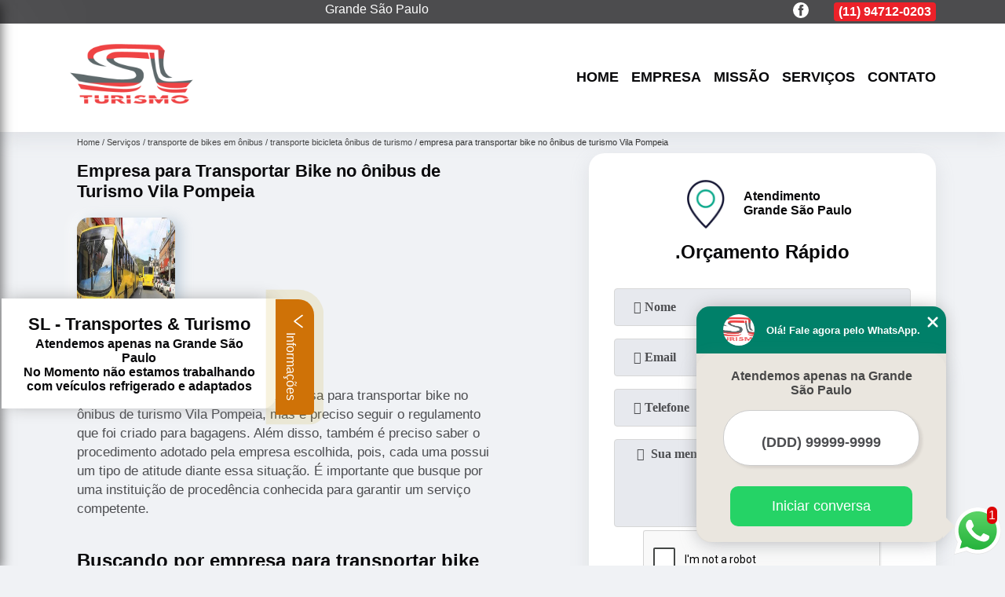

--- FILE ---
content_type: text/html; charset=utf-8
request_url: https://www.aluguemicros.com.br/fretamento/transporte-de-bikes-em-onibus/transporte-bicicleta-onibus-de-turismo/empresa-para-transportar-bike-no-onibus-de-turismo-vila-pompeia
body_size: 10440
content:
<!DOCTYPE html>
<!--[if lt IE 7]>
<html class="no-js lt-ie9 lt-ie8 lt-ie7"> <![endif]-->
<!--[if IE 7]>
<html class="no-js lt-ie9 lt-ie8"> <![endif]-->
<!--[if IE 8]>
<html class="no-js lt-ie9"> <![endif]-->
<!--[if gt IE 8]><!-->
<html class="no-js" lang="pt-br"> <!--<![endif]-->
<head>

 <!-- Google Tag Manager -->
 <script>(function(w,d,s,l,i){w[l]=w[l]||[];w[l].push({'gtm.start':
        new Date().getTime(),event:'gtm.js'});var f=d.getElementsByTagName(s)[0],
        j=d.createElement(s),dl=l!='dataLayer'?'&l='+l:'';j.async=true;j.src=
        'https://www.googletagmanager.com/gtm.js?id='+i+dl;f.parentNode.insertBefore(j,f);
        })(window,document,'script','dataLayer','GTM-T3D4XSW');</script>
        <!-- End Google Tag Manager -->

<link rel="preconnect" href="https://fonts.googleapis.com">
  <link rel="preconnect" href="https://fonts.gstatic.com" crossorigin>
  <link rel="preload" href="https://www.aluguemicros.com.br/fretamento/css/theme.css" as="style">
  <link rel="preload" href="https://www.aluguemicros.com.br/fretamento/css/main.css" as="style">

  <link rel="preload"  href="https://www.aluguemicros.com.br/fretamento/./css/owl.carousel.css" as="style" />
  <link rel="preload" 
    href="https://www.aluguemicros.com.br/fretamento/./css/owl.theme.default.css" as="style" />
  <link rel="preload"  href="https://www.aluguemicros.com.br/fretamento/./css/notify.css" as="style" />
    <title>Empresa para Transportar Bike no ônibus de Turismo Vila Pompeia - Transporte Bicicleta ônibus de Turismo        - SL - Transportes & Turismo </title>
    <meta charset="utf-8">
    <link rel="shortcut icon" href="https://www.aluguemicros.com.br/fretamento/imagens/favicon.ico">
    <base href="https://www.aluguemicros.com.br/fretamento/">
            <meta name="google-site-verification" content="FcTUgSdyRo0VH0Lwc36F9yG4_ar9HnCYDylJhFZe7tU"/>
                <meta name="msvalidate.01" content="B97076572F192F27DCCFF916FAE136E2"/>
        <meta name="description" content="">
    <meta name="keywords" content="transporte bicicleta ônibus de turismo, transporte, bicicleta, ônibus, turismo">
    <meta name="viewport" content="width=device-width, initial-scale=1.0">
    <meta name="geo.position"
          content=";">
    <meta name="geo.region" content="">
    <meta name="geo.placename" content="">
    <meta name="ICBM"
          content=",">
    <meta name="robots" content="index,follow">
    <meta name="rating" content="General">
    <meta name="revisit-after" content="7 days">
    <meta name="author" content="SL - Transportes & Turismo">
    <meta property="og:region" content="Brasil">
    <meta property="og:title"
          content="Empresa para Transportar Bike no ônibus de Turismo Vila Pompeia - Transporte Bicicleta ônibus de Turismo - SL - Transportes & Turismo ">
    <meta property="og:type" content="article">
    <meta property="og:image"
          content="https://www.aluguemicros.com.br/fretamento/imagens/logo.png">
    <meta property="og:url"
          content="https://www.aluguemicros.com.br/fretamento/transporte-de-bikes-em-onibus/transporte-bicicleta-onibus-de-turismo/empresa-para-transportar-bike-no-onibus-de-turismo-vila-pompeia">
    <meta property="og:description" content="">
    <meta property="og:site_name" content="SL - Transportes & Turismo">
        <link rel="canonical" href="https://www.aluguemicros.com.br/fretamento/transporte-de-bikes-em-onibus/transporte-bicicleta-onibus-de-turismo/empresa-para-transportar-bike-no-onibus-de-turismo-vila-pompeia">
    <link rel="stylesheet" href="https://www.aluguemicros.com.br/fretamento/css/theme.css">
    <link rel="stylesheet" type='text/css' href="https://www.aluguemicros.com.br/fretamento/css/main.css"/>
    
    <!-- Desenvolvido por BUSCA CLIENTES - www.buscaclientes.com.br -->
</head> 

<body data-pagina="97d86622ec19a367c78d75555af95334">


 <!-- Google Tag Manager (noscript) -->
 <noscript><iframe src="https://www.googletagmanager.com/ns.html?id=GTM-T3D4XSW"
        height="0" width="0" style="display:none;visibility:hidden"></iframe></noscript>
        <!-- End Google Tag Manager (noscript) -->

    <header>
          <!--  -->
<div class="contact">

  <div class="wrapper">

    <div class="social-container">
      <ul class="social-icons">
      </ul>

    </div>

    <div class="tel">
      <div id="telefones" class="right owl-carousel owl-theme">
       
        <p> (11) <span>4616-0676          </span></p>        
      </div>
      <div class="tel-dropdown">
       
        <p> (11) <span><a rel="nofollow" class="tel follow-click"
              data-origem="cabecalho-telefone-"
              title="Telefone  - SL - Transportes & Turismo"
              href="tel:+551146160676">4616-0676</a>
          </span></p>        
      </div>

    </div>

  </div>
</div>
<!-- -->
<nav class="navbar">
    <!--  -->  
  <div class="logo">
    <a href="https://www.aluguemicros.com.br/fretamento/" class="pagina-logo" data-area="paginaLogo"
      title="SL - Transportes & Turismo - ">
      <img
       src="https://www.aluguemicros.com.br/fretamento/imagens/vazio.jpg" data-src="https://www.aluguemicros.com.br/fretamento/imagens/logo.png"
        title="Logo - SL - Transportes & Turismo" class="lazyload"
        alt="Empresa para Transportar Bike no ônibus de Turismo Vila Pompeia - Transporte Bicicleta ônibus de Turismo - SL - Transportes & Turismo">
    </a>
  </div>
  <!-- -->
  
  <div class="hamburguer">
    <span></span>
    <span></span>
    <span></span>
  </div>

  <ul class="menu">
            <li><a class="btn-home" data-area="paginaHome"        href="https://www.aluguemicros.com.br/"
        title="Home">Home</a></li>        <li><a         href="https://www.aluguemicros.com.br/fretamento/empresa"
        title="Empresa">Empresa</a></li>        <li><a         href="https://www.aluguemicros.com.br/fretamento/missao"
        title="Missão">Missão</a></li>        <li class="dropdown" id="open-side-menu"><a         href="https://www.aluguemicros.com.br/fretamento/servicos"
        title="Serviços">Serviços</a></li>        <li><a         href="https://www.aluguemicros.com.br/fretamento/contato"
        title="Contato">Contato</a></li>
  </ul>

</nav>
    </header>
    <aside class="sidebar">
    <h2>Serviços</h2>
    
    <nav class="menu">
        
                                
                        <a href="https://www.aluguemicros.com.br/fretamento/aluguel-de-onibus"
                           title="Aluguel de ônibus">Aluguel de ônibus</a>
                    
                                        
                        <a href="https://www.aluguemicros.com.br/fretamento/aluguel-de-vans"
                           title="Aluguel de Vans">Aluguel de Vans</a>
                    
                                        
                        <a href="https://www.aluguemicros.com.br/fretamento/fretamento-de-excursoes-escolares"
                           title="Fretamento de Excursões Escolares">Fretamento de Excursões Escolares</a>
                    
                                        
                        <a href="https://www.aluguemicros.com.br/fretamento/fretamentos-de-onibus"
                           title="Fretamentos de ônibus">Fretamentos de ônibus</a>
                    
                                        
                        <a href="https://www.aluguemicros.com.br/fretamento/fretamentos-empresariais"
                           title="Fretamentos Empresariais">Fretamentos Empresariais</a>
                    
                                        
                        <a href="https://www.aluguemicros.com.br/fretamento/locacao-de-micro-onibus"
                           title="Locação de Micro-ônibus">Locação de Micro-ônibus</a>
                    
                                        
                        <a href="https://www.aluguemicros.com.br/fretamento/locacao-de-onibus"
                           title="Locação de ônibus">Locação de ônibus</a>
                    
                                        
                        <a href="https://www.aluguemicros.com.br/fretamento/locacao-de-vans"
                           title="Locação de Vans">Locação de Vans</a>
                    
                                        
                        <a href="https://www.aluguemicros.com.br/fretamento/transfer"
                           title="Transfer">Transfer</a>
                    
                                        
                        <a href="https://www.aluguemicros.com.br/fretamento/transporte-de-bikes-em-onibus"
                           title="Transporte de Bikes em ônibus">Transporte de Bikes em ônibus</a>
                    
                                        
                        <a href="https://www.aluguemicros.com.br/fretamento/transportes-fretados"
                           title="Transportes Fretados">Transportes Fretados</a>
                    
                                        
                        <a href="https://www.aluguemicros.com.br/fretamento/traslado"
                           title="Traslado">Traslado</a>
                    
                            
        </nav>
</aside>
    <main>
        <div class="wrapper"><div class="container">

<div id="breadcrumb">
		<ol itemscope itemtype="http://schema.org/BreadcrumbList">
								<li itemprop="itemListElement" itemscope
						itemtype="http://schema.org/ListItem">
						<a itemprop="item" href="https://www.aluguemicros.com.br/fretamento/">
							<span itemprop="name">Home</span></a>
						<meta itemprop="position" content="1"/>
					</li>
											<li itemprop="itemListElement" itemscope itemtype="http://schema.org/ListItem">
							<a itemprop="item"
							   href="https://www.aluguemicros.com.br/fretamento/servicos">
								<span itemprop="name">Serviços</span></a>
							<meta itemprop="position" content="2"/>
						</li>
												<li itemprop="itemListElement" itemscope itemtype="http://schema.org/ListItem">
							<a itemprop="item"
							   href="https://www.aluguemicros.com.br/fretamento/transporte-de-bikes-em-onibus">
								<span itemprop="name">transporte de bikes em ônibus</span></a>
							<meta itemprop="position" content="3"/>
						</li>
												<li itemprop="itemListElement" itemscope itemtype="http://schema.org/ListItem">
							<a itemprop="item"
							   href="https://www.aluguemicros.com.br/fretamento/transporte-bicicleta-onibus-de-turismo">
								<span itemprop="name">transporte bicicleta ônibus de turismo</span></a>
							<meta itemprop="position" content="4"/>
						</li>
												<li><span>empresa para transportar bike no ônibus de turismo Vila Pompeia</span></li>
								</ol>
</div>

</div>
</div>
        <div class="wrapper text">
 
            <article class="readMore">
                <h1>Empresa para Transportar Bike no ônibus de Turismo Vila Pompeia</h1>
                <img class="imagem-pagina lazyload" src="https://www.aluguemicros.com.br/fretamento/imagens/vazio.jpg" data-src="https://www.aluguemicros.com.br/fretamento/imagens/empresa-para-transportar-bike-no-onibus-de-turismo.jpg"
                    id="imagem-"
                    alt="Empresa para Transportar Bike no ônibus de Turismo Vila Pompeia - Transporte Bicicleta ônibus de Turismo"
                    title="Empresa para Transportar Bike no ônibus de Turismo Vila Pompeia - Transporte Bicicleta ônibus de Turismo"
                    width="155"
                    height="172">
                <p><p>Não existe regra específica para empresa para transportar bike no ônibus de turismo Vila Pompeia, mas é preciso seguir o regulamento que foi criado para bagagens. Além disso, também é preciso saber o procedimento adotado pela empresa escolhida, pois, cada uma possui um tipo de atitude diante essa situação. É importante que busque por uma instituição de procedência conhecida para garantir um serviço competente.</p>

<h2>Buscando por empresa para transportar bike no ônibus de turismo Vila Pompeia?</h2>
<p>A SL – Transportes&Turismo está há mais de uma década no mercado e é especializada no segmento receptivo, logística e transporte terrestre corporativo, oferecendo soluções seguras e confortáveis de fretamentos, viagens, transfers e diárias.</p></p>
                <p>Está a procura de empresa para transportar bike no ônibus de turismo Vila Pompeia, Conheça nossos serviços entre eles estão opções variadas do segmento de Fretamentos, como aluguel de ônibus, transporte fretado, traslado, transfer aeroporto, aluguel de ônibus de viagem, aluguel de ônibus para passeio e transfer executivo. Garantimos a satisfação dos clientes através de um atendimento único e alta qualidade para nossos clientes. Entre em contato com nossos profissionais e tenha todo o suporte que precisa. Além dos serviços já citados, também trabalhamos com transfer para aeroporto e traslado hotel. Entre em contato agora e tire todas as suas dúvidas com nossa equipe.</p>
            </article>

            

                    <div class="formCotacao">
    <form action="https://www.aluguemicros.com.br/fretamento/enviar-cotacao" id="formulario-cotacao" method="post">
        <div class="header">
            <h3>.</h3>
        </div>
        <input type="hidden" name="acao" value="cotacao">
        <input type="hidden" name="produto_nome" value="">
        <input class="url-atual" type="hidden" name="produto_url" value="">
        <input class="url-atual" type="hidden" name="produto_ref" value="">
        <input type="hidden" name="imagem" value="" />
        <input type="hidden" name="site" value="https://www.aluguemicros.com.br/fretamento/" />
        <input type="hidden" name="email" value="contato@slbus.com.br" />
                <input type="hidden" name="projeto" value="3551" />

        <div class="item-form" id="campos-formulario">
            <input style="font-family: 'Font Awesome 5 Free'; font-weight: 700;" type="text" name="nome"
                placeholder="&#xf007; Nome" required>
            <p class="error-message" id="erro_nome"></p>
            <input style="font-family: 'Font Awesome 5 Free'; font-weight: 700;" type="email" name="email_contato"
                placeholder="&#xf0e0; Email" required>
            <p class="error-message" id="erro_email_contato"></p>
            <input style="font-family: 'Font Awesome 5 Free'; font-weight: 700;" type="text" name="telefone"
                class="telefone" placeholder="&#xf095; Telefone" required>
            <p class="error-message" id="erro_telefone"></p>

            <p class="error-message" id="erro_palavra"></p>
        </div>

        <div class="item-form" id="mensagem-formulario">
            <textarea style="font-family: 'Font Awesome 5 Free'; font-weight: 700;" name="mensagem"
                placeholder=" &#xf0e0;  Sua mensagem"></textarea>
            <p class="error-message" id="erro_mensagem"></p>
        </div>
        <div class="clear"></div>

        <div class="cta-formulario">
            <div class="seguranca-cta-formulario">
                <div class="item-cta">
                                        <div class="g-recaptcha" data-sitekey="6LeJkaQUAAAAAEmeOLXrC7ZZ9jiwZuVEdZN6bu02">
                    </div>
                                    </div>
                <div class="item-cta">
                <button type="button" id="btn-enviar-cotacao" class="btn-verde">Enviar</button>

                    <img src="https://www.aluguemicros.com.br/fretamento/imagens/vazio.jpg" data-src="imagens/ajax-loader.gif" class="lazyload image-loading" id="loader-ajax" alt="Aguarde..."
                        title="Aguarde..." style="display:none">
                </div>
            </div>
        </div>

        

    </form>
    </div>
    

    
            

        </div>

        <div class="categorias">
                    </div>


        <div class="copyright">O conteúdo do texto
            "<strong>Empresa para Transportar Bike no ônibus de Turismo Vila Pompeia</strong>" é de direito reservado. Sua
            reprodução, parcial ou total, mesmo citando nossos links, é proibida sem a autorização do autor.
            Crime de violação de direito autoral &ndash; artigo 184 do Código Penal &ndash; <a
                title="Lei de direitos autorais" target="_blank"
                href="http://www.planalto.gov.br/Ccivil_03/Leis/L9610.htm" rel="noreferrer">Lei 9610/98 - Lei
                de direitos autorais</a>.
        </div>

    </main>
    </div><!-- .wrapper -->
    
    <footer>
    <aside class="categorias-footer">
        <h2>
            <a href="https://www.aluguemicros.com.br/fretamento/servicos"
                title="Serviços - SL - Transportes & Turismo ">Serviços</a>
        </h2>
        <nav>
            <ul class="cssmenu" id="accordian">
                                <li class="dropdown">
                    <a class="dropdown-toggle" href="https://www.aluguemicros.com.br/fretamento/aluguel-de-onibus"
                        title="Aluguel de ônibus">Aluguel de ônibus</a>
                    <ul class="sub-menu subcategoria-menu">
                                                <li>
                            <a href="https://www.aluguemicros.com.br/fretamento/aluguel-de-onibus-com-motorista"
                                title="Aluguel de ônibus com Motorista">Aluguel de ônibus com Motorista</a>
                        </li>

                                                <li>
                            <a href="https://www.aluguemicros.com.br/fretamento/aluguel-de-onibus-de-passeio"
                                title="Aluguel de ônibus de Passeio">Aluguel de ônibus de Passeio</a>
                        </li>

                                                <li>
                            <a href="https://www.aluguemicros.com.br/fretamento/aluguel-de-onibus-de-passeio-escolar"
                                title="Aluguel de ônibus de Passeio Escolar">Aluguel de ônibus de Passeio Escolar</a>
                        </li>

                                                <li>
                            <a href="https://www.aluguemicros.com.br/fretamento/aluguel-de-onibus-de-viagem"
                                title="Aluguel de ônibus de Viagem">Aluguel de ônibus de Viagem</a>
                        </li>

                                                <li>
                            <a href="https://www.aluguemicros.com.br/fretamento/aluguel-de-onibus-escolar"
                                title="Aluguel de ônibus Escolar">Aluguel de ônibus Escolar</a>
                        </li>

                                                <li>
                            <a href="https://www.aluguemicros.com.br/fretamento/aluguel-de-onibus-excursao"
                                title="Aluguel de ônibus Excursão">Aluguel de ônibus Excursão</a>
                        </li>

                                                <li>
                            <a href="https://www.aluguemicros.com.br/fretamento/aluguel-de-onibus-fretado"
                                title="Aluguel de ônibus Fretado">Aluguel de ônibus Fretado</a>
                        </li>

                                                <li>
                            <a href="https://www.aluguemicros.com.br/fretamento/aluguel-de-onibus-para-escola"
                                title="Aluguel de ônibus para Escola">Aluguel de ônibus para Escola</a>
                        </li>

                                                <li>
                            <a href="https://www.aluguemicros.com.br/fretamento/aluguel-de-onibus-para-excursao"
                                title="Aluguel de ônibus para Excursão">Aluguel de ônibus para Excursão</a>
                        </li>

                                                <li>
                            <a href="https://www.aluguemicros.com.br/fretamento/aluguel-de-onibus-para-excursao-escolar"
                                title="Aluguel de ônibus para Excursão Escolar">Aluguel de ônibus para Excursão Escolar</a>
                        </li>

                                                <li>
                            <a href="https://www.aluguemicros.com.br/fretamento/aluguel-de-onibus-para-passeio"
                                title="Aluguel de ônibus para Passeio">Aluguel de ônibus para Passeio</a>
                        </li>

                                                <li>
                            <a href="https://www.aluguemicros.com.br/fretamento/aluguel-de-onibus-para-passeio-escolar"
                                title="Aluguel de ônibus para Passeio Escolar">Aluguel de ônibus para Passeio Escolar</a>
                        </li>

                                            </ul>
                </li>
                                <li class="dropdown">
                    <a class="dropdown-toggle" href="https://www.aluguemicros.com.br/fretamento/aluguel-de-vans"
                        title="Aluguel de Vans">Aluguel de Vans</a>
                    <ul class="sub-menu subcategoria-menu">
                                                <li>
                            <a href="https://www.aluguemicros.com.br/fretamento/aluguel-de-carros-van"
                                title="Aluguel de Carros Van">Aluguel de Carros Van</a>
                        </li>

                                                <li>
                            <a href="https://www.aluguemicros.com.br/fretamento/aluguel-de-van"
                                title="Aluguel de Van">Aluguel de Van</a>
                        </li>

                                                <li>
                            <a href="https://www.aluguemicros.com.br/fretamento/aluguel-de-van-com-motorista"
                                title="Aluguel de Van com Motorista">Aluguel de Van com Motorista</a>
                        </li>

                                                <li>
                            <a href="https://www.aluguemicros.com.br/fretamento/aluguel-de-van-executiva"
                                title="Aluguel de Van Executiva">Aluguel de Van Executiva</a>
                        </li>

                                                <li>
                            <a href="https://www.aluguemicros.com.br/fretamento/aluguel-de-van-para-eventos"
                                title="Aluguel de Van para Eventos">Aluguel de Van para Eventos</a>
                        </li>

                                                <li>
                            <a href="https://www.aluguemicros.com.br/fretamento/aluguel-de-van-para-passeio"
                                title="Aluguel de Van para Passeio">Aluguel de Van para Passeio</a>
                        </li>

                                                <li>
                            <a href="https://www.aluguemicros.com.br/fretamento/aluguel-de-van-para-viagem"
                                title="Aluguel de Van para Viagem">Aluguel de Van para Viagem</a>
                        </li>

                                                <li>
                            <a href="https://www.aluguemicros.com.br/fretamento/aluguel-van"
                                title="Aluguel Van">Aluguel Van</a>
                        </li>

                                                <li>
                            <a href="https://www.aluguemicros.com.br/fretamento/van-de-aluguel"
                                title="Van de Aluguel">Van de Aluguel</a>
                        </li>

                                                <li>
                            <a href="https://www.aluguemicros.com.br/fretamento/van-para-aluguel"
                                title="Van para Aluguel">Van para Aluguel</a>
                        </li>

                                            </ul>
                </li>
                                <li class="dropdown">
                    <a class="dropdown-toggle" href="https://www.aluguemicros.com.br/fretamento/fretamento-de-excursoes-escolares"
                        title="Fretamento de Excursões Escolares">Fretamento de Excursões Escolares</a>
                    <ul class="sub-menu subcategoria-menu">
                                                <li>
                            <a href="https://www.aluguemicros.com.br/fretamento/fretamento-de-onibus-para-excursoes-oeste-de-sp"
                                title="Fretamento de ônibus para Excursões Oeste de SP">Fretamento de ônibus para Excursões Oeste de SP</a>
                        </li>

                                                <li>
                            <a href="https://www.aluguemicros.com.br/fretamento/fretamento-de-onibus-para-excursao-escolar-oeste-de-sp"
                                title="Fretamento de ônibus para Excursão Escolar Oeste de SP">Fretamento de ônibus para Excursão Escolar Oeste de SP</a>
                        </li>

                                                <li>
                            <a href="https://www.aluguemicros.com.br/fretamento/fretamento-de-onibus-para-passeio-escolar-oeste-de-sp"
                                title="Fretamento de ônibus para Passeio Escolar Oeste de SP">Fretamento de ônibus para Passeio Escolar Oeste de SP</a>
                        </li>

                                                <li>
                            <a href="https://www.aluguemicros.com.br/fretamento/fretamento-de-van-para-excursao-escolar-oeste-de-sp"
                                title="Fretamento de Van para Excursão Escolar Oeste de SP">Fretamento de Van para Excursão Escolar Oeste de SP</a>
                        </li>

                                                <li>
                            <a href="https://www.aluguemicros.com.br/fretamento/fretamento-de-van-para-passeio-escolar-oeste-de-sp"
                                title="Fretamento de Van para Passeio Escolar Oeste de SP">Fretamento de Van para Passeio Escolar Oeste de SP</a>
                        </li>

                                                <li>
                            <a href="https://www.aluguemicros.com.br/fretamento/fretamento-excursao-escolar-oeste-de-sp"
                                title="Fretamento Excursão Escolar Oeste de SP">Fretamento Excursão Escolar Oeste de SP</a>
                        </li>

                                                <li>
                            <a href="https://www.aluguemicros.com.br/fretamento/fretamento-para-excursao-escolar-oeste-de-sp"
                                title="Fretamento para Excursão Escolar Oeste de SP">Fretamento para Excursão Escolar Oeste de SP</a>
                        </li>

                                                <li>
                            <a href="https://www.aluguemicros.com.br/fretamento/fretamento-para-excursao-oeste-de-sp"
                                title="Fretamento para Excursão Oeste de SP">Fretamento para Excursão Oeste de SP</a>
                        </li>

                                                <li>
                            <a href="https://www.aluguemicros.com.br/fretamento/fretamento-para-passeio-escolar-oeste-de-sp"
                                title="Fretamento para Passeio Escolar Oeste de SP">Fretamento para Passeio Escolar Oeste de SP</a>
                        </li>

                                                <li>
                            <a href="https://www.aluguemicros.com.br/fretamento/frete-de-onibus-para-excursao-escolar-oeste-de-sp"
                                title="Frete de Onibus para Excursão Escolar Oeste de SP">Frete de Onibus para Excursão Escolar Oeste de SP</a>
                        </li>

                                                <li>
                            <a href="https://www.aluguemicros.com.br/fretamento/frete-de-onibus-para-excursao-oeste-de-sp"
                                title="Frete de Onibus para Excursão Oeste de SP">Frete de Onibus para Excursão Oeste de SP</a>
                        </li>

                                            </ul>
                </li>
                                <li class="dropdown">
                    <a class="dropdown-toggle" href="https://www.aluguemicros.com.br/fretamento/fretamentos-de-onibus"
                        title="Fretamentos de ônibus">Fretamentos de ônibus</a>
                    <ul class="sub-menu subcategoria-menu">
                                                <li>
                            <a href="https://www.aluguemicros.com.br/fretamento/aluguel-onibus-excursao"
                                title="Aluguel ônibus Excursão">Aluguel ônibus Excursão</a>
                        </li>

                                                <li>
                            <a href="https://www.aluguemicros.com.br/fretamento/aluguel-onibus-executivo"
                                title="Aluguel ônibus Executivo">Aluguel ônibus Executivo</a>
                        </li>

                                                <li>
                            <a href="https://www.aluguemicros.com.br/fretamento/fretamento-de-micro-onibus"
                                title="Fretamento de Micro ônibus">Fretamento de Micro ônibus</a>
                        </li>

                                                <li>
                            <a href="https://www.aluguemicros.com.br/fretamento/fretamento-de-onibus"
                                title="Fretamento de ônibus">Fretamento de ônibus</a>
                        </li>

                                                <li>
                            <a href="https://www.aluguemicros.com.br/fretamento/fretamento-de-onibus-de-turismo"
                                title="Fretamento de ônibus de Turismo">Fretamento de ônibus de Turismo</a>
                        </li>

                                                <li>
                            <a href="https://www.aluguemicros.com.br/fretamento/fretamento-de-onibus-para-excursao"
                                title="Fretamento de ônibus para Excursão">Fretamento de ônibus para Excursão</a>
                        </li>

                                                <li>
                            <a href="https://www.aluguemicros.com.br/fretamento/fretamento-micro-onibus"
                                title="Fretamento Micro ônibus">Fretamento Micro ônibus</a>
                        </li>

                                                <li>
                            <a href="https://www.aluguemicros.com.br/fretamento/fretamento-onibus"
                                title="Fretamento ônibus">Fretamento ônibus</a>
                        </li>

                                                <li>
                            <a href="https://www.aluguemicros.com.br/fretamento/fretamento-onibus-de-turismo"
                                title="Fretamento ônibus de Turismo">Fretamento ônibus de Turismo</a>
                        </li>

                                                <li>
                            <a href="https://www.aluguemicros.com.br/fretamento/micro-onibus-fretamento"
                                title="Micro ônibus Fretamento">Micro ônibus Fretamento</a>
                        </li>

                                                <li>
                            <a href="https://www.aluguemicros.com.br/fretamento/onibus-de-fretamento"
                                title="ônibus de Fretamento">ônibus de Fretamento</a>
                        </li>

                                                <li>
                            <a href="https://www.aluguemicros.com.br/fretamento/onibus-para-fretamento"
                                title="ônibus para Fretamento">ônibus para Fretamento</a>
                        </li>

                                            </ul>
                </li>
                                <li class="dropdown">
                    <a class="dropdown-toggle" href="https://www.aluguemicros.com.br/fretamento/fretamentos-empresariais"
                        title="Fretamentos Empresariais">Fretamentos Empresariais</a>
                    <ul class="sub-menu subcategoria-menu">
                                                <li>
                            <a href="https://www.aluguemicros.com.br/fretamento/fretamento-de-onibus-empresarial-oeste-de-sp"
                                title="Fretamento de ônibus Empresarial Oeste de SP">Fretamento de ônibus Empresarial Oeste de SP</a>
                        </li>

                                                <li>
                            <a href="https://www.aluguemicros.com.br/fretamento/fretamento-de-onibus-para-empresas-oeste-de-sp"
                                title="Fretamento de ônibus para Empresas Oeste de SP">Fretamento de ônibus para Empresas Oeste de SP</a>
                        </li>

                                                <li>
                            <a href="https://www.aluguemicros.com.br/fretamento/fretamento-de-onibus-para-empresas-para-viajar-oeste-de-sp"
                                title="Fretamento de ônibus para Empresas para Viajar Oeste de SP">Fretamento de ônibus para Empresas para Viajar Oeste de SP</a>
                        </li>

                                                <li>
                            <a href="https://www.aluguemicros.com.br/fretamento/fretamento-de-onibus-para-empresa-oeste-de-sp"
                                title="Fretamento de Onibus para Empresa Oeste de SP">Fretamento de Onibus para Empresa Oeste de SP</a>
                        </li>

                                                <li>
                            <a href="https://www.aluguemicros.com.br/fretamento/fretamento-de-van-empresarial-oeste-de-sp"
                                title="Fretamento de Van Empresarial Oeste de SP">Fretamento de Van Empresarial Oeste de SP</a>
                        </li>

                                                <li>
                            <a href="https://www.aluguemicros.com.br/fretamento/fretamento-de-van-para-empresas-oeste-de-sp"
                                title="Fretamento de Van para Empresas Oeste de SP">Fretamento de Van para Empresas Oeste de SP</a>
                        </li>

                                                <li>
                            <a href="https://www.aluguemicros.com.br/fretamento/fretamento-de-vans-para-empresas-oeste-de-sp"
                                title="Fretamento de Vans para Empresas Oeste de SP">Fretamento de Vans para Empresas Oeste de SP</a>
                        </li>

                                                <li>
                            <a href="https://www.aluguemicros.com.br/fretamento/fretamento-empresarial-oeste-de-sp"
                                title="Fretamento Empresarial Oeste de SP">Fretamento Empresarial Oeste de SP</a>
                        </li>

                                                <li>
                            <a href="https://www.aluguemicros.com.br/fretamento/fretamento-para-empresas-oeste-de-sp"
                                title="Fretamento para Empresas Oeste de SP">Fretamento para Empresas Oeste de SP</a>
                        </li>

                                                <li>
                            <a href="https://www.aluguemicros.com.br/fretamento/fretamento-turistuco-empresarial-oeste-de-sp"
                                title="Fretamento Turistuco Empresarial Oeste de SP">Fretamento Turistuco Empresarial Oeste de SP</a>
                        </li>

                                            </ul>
                </li>
                                <li class="dropdown">
                    <a class="dropdown-toggle" href="https://www.aluguemicros.com.br/fretamento/locacao-de-micro-onibus"
                        title="Locação de Micro-ônibus">Locação de Micro-ônibus</a>
                    <ul class="sub-menu subcategoria-menu">
                                                <li>
                            <a href="https://www.aluguemicros.com.br/fretamento/locacao-de-micro-onibus-com-motorista"
                                title="Locação de Micro-ônibus com Motorista">Locação de Micro-ônibus com Motorista</a>
                        </li>

                                                <li>
                            <a href="https://www.aluguemicros.com.br/fretamento/locacao-de-micro-onibus-de-excursao"
                                title="Locação de Micro-ônibus de Excursão">Locação de Micro-ônibus de Excursão</a>
                        </li>

                                                <li>
                            <a href="https://www.aluguemicros.com.br/fretamento/locacao-de-micro-onibus-escolar"
                                title="Locação de Micro-ônibus Escolar">Locação de Micro-ônibus Escolar</a>
                        </li>

                                                <li>
                            <a href="https://www.aluguemicros.com.br/fretamento/locacao-de-micro-onibus-excursao"
                                title="Locação de Micro-ônibus Excursão">Locação de Micro-ônibus Excursão</a>
                        </li>

                                                <li>
                            <a href="https://www.aluguemicros.com.br/fretamento/locacao-de-micro-onibus-executivo"
                                title="Locação de Micro-ônibus Executivo">Locação de Micro-ônibus Executivo</a>
                        </li>

                                                <li>
                            <a href="https://www.aluguemicros.com.br/fretamento/locacao-de-micro-onibus-fretamento"
                                title="Locação de Micro-ônibus Fretamento">Locação de Micro-ônibus Fretamento</a>
                        </li>

                                                <li>
                            <a href="https://www.aluguemicros.com.br/fretamento/locacao-de-micro-onibus-para-escola"
                                title="Locação de Micro-ônibus para Escola">Locação de Micro-ônibus para Escola</a>
                        </li>

                                                <li>
                            <a href="https://www.aluguemicros.com.br/fretamento/locacao-de-micro-onibus-para-evento"
                                title="Locação de Micro-ônibus para Evento">Locação de Micro-ônibus para Evento</a>
                        </li>

                                                <li>
                            <a href="https://www.aluguemicros.com.br/fretamento/locacao-de-micro-onibus-para-excursao"
                                title="Locação de Micro-ônibus para Excursão">Locação de Micro-ônibus para Excursão</a>
                        </li>

                                                <li>
                            <a href="https://www.aluguemicros.com.br/fretamento/locacao-de-micro-onibus-para-passeio"
                                title="Locação de Micro-ônibus para Passeio">Locação de Micro-ônibus para Passeio</a>
                        </li>

                                                <li>
                            <a href="https://www.aluguemicros.com.br/fretamento/locacao-de-micro-onibus-para-viagem"
                                title="Locação de Micro-ônibus para Viagem">Locação de Micro-ônibus para Viagem</a>
                        </li>

                                                <li>
                            <a href="https://www.aluguemicros.com.br/fretamento/locacao-de-micro-onibus-viagem"
                                title="Locação de Micro-ônibus Viagem">Locação de Micro-ônibus Viagem</a>
                        </li>

                                            </ul>
                </li>
                                <li class="dropdown">
                    <a class="dropdown-toggle" href="https://www.aluguemicros.com.br/fretamento/locacao-de-onibus"
                        title="Locação de ônibus">Locação de ônibus</a>
                    <ul class="sub-menu subcategoria-menu">
                                                <li>
                            <a href="https://www.aluguemicros.com.br/fretamento/locacao-de-onibus-de-turismo"
                                title="Locação de ônibus de Turismo">Locação de ônibus de Turismo</a>
                        </li>

                                                <li>
                            <a href="https://www.aluguemicros.com.br/fretamento/locacao-de-onibus-executivo"
                                title="Locação de ônibus Executivo">Locação de ônibus Executivo</a>
                        </li>

                                                <li>
                            <a href="https://www.aluguemicros.com.br/fretamento/locacao-de-onibus-para-excursao"
                                title="Locação de ônibus para Excursão">Locação de ônibus para Excursão</a>
                        </li>

                                                <li>
                            <a href="https://www.aluguemicros.com.br/fretamento/locacao-de-onibus-para-turismo"
                                title="Locação de ônibus para Turismo">Locação de ônibus para Turismo</a>
                        </li>

                                                <li>
                            <a href="https://www.aluguemicros.com.br/fretamento/locacao-de-onibus-para-velorio"
                                title="Locação de ônibus para Velório">Locação de ônibus para Velório</a>
                        </li>

                                                <li>
                            <a href="https://www.aluguemicros.com.br/fretamento/locacao-de-onibus-para-viagem"
                                title="Locação de ônibus para Viagem">Locação de ônibus para Viagem</a>
                        </li>

                                                <li>
                            <a href="https://www.aluguemicros.com.br/fretamento/locacao-de-onibus-turismo"
                                title="Locação de ônibus Turismo">Locação de ônibus Turismo</a>
                        </li>

                                                <li>
                            <a href="https://www.aluguemicros.com.br/fretamento/locacao-de-onibus-velorio"
                                title="Locação de ônibus Velório">Locação de ônibus Velório</a>
                        </li>

                                                <li>
                            <a href="https://www.aluguemicros.com.br/fretamento/locacao-micro-onibus"
                                title="Locação Micro ônibus">Locação Micro ônibus</a>
                        </li>

                                                <li>
                            <a href="https://www.aluguemicros.com.br/fretamento/locacao-onibus"
                                title="Locação ônibus">Locação ônibus</a>
                        </li>

                                                <li>
                            <a href="https://www.aluguemicros.com.br/fretamento/locacao-onibus-turismo"
                                title="Locação ônibus Turismo">Locação ônibus Turismo</a>
                        </li>

                                            </ul>
                </li>
                                <li class="dropdown">
                    <a class="dropdown-toggle" href="https://www.aluguemicros.com.br/fretamento/locacao-de-vans"
                        title="Locação de Vans">Locação de Vans</a>
                    <ul class="sub-menu subcategoria-menu">
                                                <li>
                            <a href="https://www.aluguemicros.com.br/fretamento/locacao-de-van"
                                title="Locação de Van">Locação de Van</a>
                        </li>

                                                <li>
                            <a href="https://www.aluguemicros.com.br/fretamento/locacao-de-van-com-motorista"
                                title="Locação de Van com Motorista">Locação de Van com Motorista</a>
                        </li>

                                                <li>
                            <a href="https://www.aluguemicros.com.br/fretamento/locacao-de-van-e-micro-onibus"
                                title="Locação de Van e Micro ônibus">Locação de Van e Micro ônibus</a>
                        </li>

                                                <li>
                            <a href="https://www.aluguemicros.com.br/fretamento/locacao-de-van-executiva"
                                title="Locação de Van Executiva">Locação de Van Executiva</a>
                        </li>

                                                <li>
                            <a href="https://www.aluguemicros.com.br/fretamento/locacao-de-van-mensal"
                                title="Locação de Van Mensal">Locação de Van Mensal</a>
                        </li>

                                                <li>
                            <a href="https://www.aluguemicros.com.br/fretamento/locacao-de-van-para-viagem"
                                title="Locação de Van para Viagem">Locação de Van para Viagem</a>
                        </li>

                                                <li>
                            <a href="https://www.aluguemicros.com.br/fretamento/locacao-van"
                                title="Locação Van">Locação Van</a>
                        </li>

                                                <li>
                            <a href="https://www.aluguemicros.com.br/fretamento/locacao-van-mensal"
                                title="Locação Van Mensal">Locação Van Mensal</a>
                        </li>

                                                <li>
                            <a href="https://www.aluguemicros.com.br/fretamento/mini-van-para-locacao"
                                title="Mini Van para Locação">Mini Van para Locação</a>
                        </li>

                                                <li>
                            <a href="https://www.aluguemicros.com.br/fretamento/van-executiva-para-locacao"
                                title="Van Executiva para Locação">Van Executiva para Locação</a>
                        </li>

                                            </ul>
                </li>
                                <li class="dropdown">
                    <a class="dropdown-toggle" href="https://www.aluguemicros.com.br/fretamento/transfer"
                        title="Transfer">Transfer</a>
                    <ul class="sub-menu subcategoria-menu">
                                                <li>
                            <a href="https://www.aluguemicros.com.br/fretamento/transfer-aeroporto"
                                title="Transfer Aeroporto">Transfer Aeroporto</a>
                        </li>

                                                <li>
                            <a href="https://www.aluguemicros.com.br/fretamento/transfer-executivo"
                                title="Transfer Executivo">Transfer Executivo</a>
                        </li>

                                                <li>
                            <a href="https://www.aluguemicros.com.br/fretamento/transfer-executivo-de-luxo"
                                title="Transfer Executivo de Luxo">Transfer Executivo de Luxo</a>
                        </li>

                                                <li>
                            <a href="https://www.aluguemicros.com.br/fretamento/transfer-executivo-para-aeroporto"
                                title="Transfer Executivo para Aeroporto">Transfer Executivo para Aeroporto</a>
                        </li>

                                                <li>
                            <a href="https://www.aluguemicros.com.br/fretamento/transfer-executivo-para-convencoes"
                                title="Transfer Executivo para Convenções">Transfer Executivo para Convenções</a>
                        </li>

                                                <li>
                            <a href="https://www.aluguemicros.com.br/fretamento/transfer-executivo-para-empresas"
                                title="Transfer Executivo para Empresas">Transfer Executivo para Empresas</a>
                        </li>

                                                <li>
                            <a href="https://www.aluguemicros.com.br/fretamento/transfer-executivo-para-hotel"
                                title="Transfer Executivo para Hotel">Transfer Executivo para Hotel</a>
                        </li>

                                                <li>
                            <a href="https://www.aluguemicros.com.br/fretamento/transfer-executivo-para-rodoviaria"
                                title="Transfer Executivo para Rodoviária">Transfer Executivo para Rodoviária</a>
                        </li>

                                                <li>
                            <a href="https://www.aluguemicros.com.br/fretamento/transfer-executivo-para-viagem"
                                title="Transfer Executivo para Viagem">Transfer Executivo para Viagem</a>
                        </li>

                                                <li>
                            <a href="https://www.aluguemicros.com.br/fretamento/transfer-para-aeroporto"
                                title="Transfer para Aeroporto">Transfer para Aeroporto</a>
                        </li>

                                                <li>
                            <a href="https://www.aluguemicros.com.br/fretamento/transfer-para-empresas"
                                title="Transfer para Empresas">Transfer para Empresas</a>
                        </li>

                                                <li>
                            <a href="https://www.aluguemicros.com.br/fretamento/transfer-para-hotel"
                                title="Transfer para Hotel">Transfer para Hotel</a>
                        </li>

                                            </ul>
                </li>
                                <li class="dropdown">
                    <a class="dropdown-toggle" href="https://www.aluguemicros.com.br/fretamento/transporte-de-bikes-em-onibus"
                        title="Transporte de Bikes em ônibus">Transporte de Bikes em ônibus</a>
                    <ul class="sub-menu subcategoria-menu">
                                                <li>
                            <a href="https://www.aluguemicros.com.br/fretamento/transportar-bicicleta-em-onibus-de-viagem"
                                title="Transportar Bicicleta em ônibus de Viagem">Transportar Bicicleta em ônibus de Viagem</a>
                        </li>

                                                <li>
                            <a href="https://www.aluguemicros.com.br/fretamento/transportar-bicicleta-no-onibus"
                                title="Transportar Bicicleta no ônibus">Transportar Bicicleta no ônibus</a>
                        </li>

                                                <li>
                            <a href="https://www.aluguemicros.com.br/fretamento/transportar-bicicleta-onibus-de-viagem"
                                title="Transportar Bicicleta ônibus de Viagem">Transportar Bicicleta ônibus de Viagem</a>
                        </li>

                                                <li>
                            <a href="https://www.aluguemicros.com.br/fretamento/transportar-bike-no-onibus-de-turismo"
                                title="Transportar Bike no ônibus de Turismo">Transportar Bike no ônibus de Turismo</a>
                        </li>

                                                <li>
                            <a href="https://www.aluguemicros.com.br/fretamento/transporte-bicicleta-em-onibus-de-turismo"
                                title="Transporte Bicicleta em ônibus de Turismo">Transporte Bicicleta em ônibus de Turismo</a>
                        </li>

                                                <li>
                            <a href="https://www.aluguemicros.com.br/fretamento/transporte-bicicleta-onibus-de-turismo"
                                title="Transporte Bicicleta ônibus de Turismo">Transporte Bicicleta ônibus de Turismo</a>
                        </li>

                                                <li>
                            <a href="https://www.aluguemicros.com.br/fretamento/transporte-de-bicicleta-de-onibus"
                                title="Transporte de Bicicleta de ônibus">Transporte de Bicicleta de ônibus</a>
                        </li>

                                                <li>
                            <a href="https://www.aluguemicros.com.br/fretamento/transporte-de-bicicleta-em-onibus"
                                title="Transporte de Bicicleta em ônibus">Transporte de Bicicleta em ônibus</a>
                        </li>

                                                <li>
                            <a href="https://www.aluguemicros.com.br/fretamento/transporte-de-bicicleta-onibus-de-turismo"
                                title="Transporte de Bicicleta ônibus de Turismo">Transporte de Bicicleta ônibus de Turismo</a>
                        </li>

                                                <li>
                            <a href="https://www.aluguemicros.com.br/fretamento/transporte-de-bike-em-onibus"
                                title="Transporte de Bike em ônibus">Transporte de Bike em ônibus</a>
                        </li>

                                            </ul>
                </li>
                                <li class="dropdown">
                    <a class="dropdown-toggle" href="https://www.aluguemicros.com.br/fretamento/transportes-fretados"
                        title="Transportes Fretados">Transportes Fretados</a>
                    <ul class="sub-menu subcategoria-menu">
                                                <li>
                            <a href="https://www.aluguemicros.com.br/fretamento/transporte-coletivo-fretado"
                                title="Transporte Coletivo Fretado">Transporte Coletivo Fretado</a>
                        </li>

                                                <li>
                            <a href="https://www.aluguemicros.com.br/fretamento/transporte-executivo-fretado"
                                title="Transporte Executivo Fretado">Transporte Executivo Fretado</a>
                        </li>

                                                <li>
                            <a href="https://www.aluguemicros.com.br/fretamento/transporte-fretado"
                                title="Transporte Fretado">Transporte Fretado</a>
                        </li>

                                                <li>
                            <a href="https://www.aluguemicros.com.br/fretamento/transporte-fretado-de-empresas"
                                title="Transporte Fretado de Empresas">Transporte Fretado de Empresas</a>
                        </li>

                                                <li>
                            <a href="https://www.aluguemicros.com.br/fretamento/transporte-fretado-de-funcionarios"
                                title="Transporte Fretado de Funcionários">Transporte Fretado de Funcionários</a>
                        </li>

                                                <li>
                            <a href="https://www.aluguemicros.com.br/fretamento/transporte-fretado-de-passageiros"
                                title="Transporte Fretado de Passageiros">Transporte Fretado de Passageiros</a>
                        </li>

                                                <li>
                            <a href="https://www.aluguemicros.com.br/fretamento/transporte-fretado-empresas"
                                title="Transporte Fretado Empresas">Transporte Fretado Empresas</a>
                        </li>

                                                <li>
                            <a href="https://www.aluguemicros.com.br/fretamento/transporte-fretado-para-empresas"
                                title="Transporte Fretado para Empresas">Transporte Fretado para Empresas</a>
                        </li>

                                                <li>
                            <a href="https://www.aluguemicros.com.br/fretamento/transporte-fretado-para-excursao"
                                title="Transporte Fretado para Excursão">Transporte Fretado para Excursão</a>
                        </li>

                                                <li>
                            <a href="https://www.aluguemicros.com.br/fretamento/transporte-fretado-para-funcionarios"
                                title="Transporte Fretado para Funcionários">Transporte Fretado para Funcionários</a>
                        </li>

                                                <li>
                            <a href="https://www.aluguemicros.com.br/fretamento/transporte-fretado-para-passageiros"
                                title="Transporte Fretado para Passageiros">Transporte Fretado para Passageiros</a>
                        </li>

                                                <li>
                            <a href="https://www.aluguemicros.com.br/fretamento/transporte-intermunicipal-fretado"
                                title="Transporte Intermunicipal Fretado">Transporte Intermunicipal Fretado</a>
                        </li>

                                            </ul>
                </li>
                                <li class="dropdown">
                    <a class="dropdown-toggle" href="https://www.aluguemicros.com.br/fretamento/traslado"
                        title="Traslado">Traslado</a>
                    <ul class="sub-menu subcategoria-menu">
                                                <li>
                            <a href="https://www.aluguemicros.com.br/fretamento/traslado-aeroporto"
                                title="Traslado Aeroporto">Traslado Aeroporto</a>
                        </li>

                                                <li>
                            <a href="https://www.aluguemicros.com.br/fretamento/traslado-aeroporto-hotel"
                                title="Traslado Aeroporto Hotel">Traslado Aeroporto Hotel</a>
                        </li>

                                                <li>
                            <a href="https://www.aluguemicros.com.br/fretamento/traslado-de-aeroporto"
                                title="Traslado de Aeroporto">Traslado de Aeroporto</a>
                        </li>

                                                <li>
                            <a href="https://www.aluguemicros.com.br/fretamento/traslado-executivo"
                                title="Traslado Executivo">Traslado Executivo</a>
                        </li>

                                                <li>
                            <a href="https://www.aluguemicros.com.br/fretamento/traslado-hotel"
                                title="Traslado Hotel">Traslado Hotel</a>
                        </li>

                                                <li>
                            <a href="https://www.aluguemicros.com.br/fretamento/traslado-hotel-aeroporto"
                                title="Traslado Hotel Aeroporto">Traslado Hotel Aeroporto</a>
                        </li>

                                                <li>
                            <a href="https://www.aluguemicros.com.br/fretamento/traslado-para-empresa"
                                title="Traslado para Empresa">Traslado para Empresa</a>
                        </li>

                                                <li>
                            <a href="https://www.aluguemicros.com.br/fretamento/traslado-para-hotel"
                                title="Traslado para Hotel">Traslado para Hotel</a>
                        </li>

                                                <li>
                            <a href="https://www.aluguemicros.com.br/fretamento/traslado-para-o-aeroporto"
                                title="Traslado para o Aeroporto">Traslado para o Aeroporto</a>
                        </li>

                                                <li>
                            <a href="https://www.aluguemicros.com.br/fretamento/traslado-para-o-hotel"
                                title="Traslado para o Hotel">Traslado para o Hotel</a>
                        </li>

                                                <li>
                            <a href="https://www.aluguemicros.com.br/fretamento/traslado-transporte"
                                title="Traslado Transporte">Traslado Transporte</a>
                        </li>

                                                <li>
                            <a href="https://www.aluguemicros.com.br/fretamento/traslado-turismo"
                                title="Traslado Turismo">Traslado Turismo</a>
                        </li>

                                            </ul>
                </li>
                            </ul>
        </nav>

    </aside>
    
    <div id="main-footer">
        <!--  -->
        <article id="pgEndereco">
            <a href="https://www.aluguemicros.com.br/fretamento/" class="pagina-logo" data-area="paginaLogo"
                title="SL - Transportes & Turismo - ">
                <img src="https://www.aluguemicros.com.br/fretamento/imagens/vazio.jpg" data-src="https://www.aluguemicros.com.br/fretamento/imagens/logo.png"
                    title="Logo - SL - Transportes & Turismo"
                    class="lazyload"   alt="Empresa para Transportar Bike no ônibus de Turismo Vila Pompeia - Transporte Bicicleta ônibus de Turismo - SL - Transportes & Turismo">
            </a>
            <h4>SL - Transportes & Turismo</h4>
            <div class="end_adicionais">
                <div class="endereco">
                    <p class="end">
                        Rua Nitaro Nakamura                        , 142, KM 31,5 Rodovia Raposo Tavares                        Cotia                         - CEP: 06716-572                    </p>
                    
                    <p> (11)  4616-0676</p>
                                        <!-- -->
                </div>
            </div>
        </article>


        <nav>
        <ul>
                            <li>
                <a rel="nofollow" href="https://www.aluguemicros.com.br/fretamento/"
                   title="Home">Home</a>
                </li>
                                <li>
                <a rel="nofollow" href="https://www.aluguemicros.com.br/fretamento/empresa"
                   title="Empresa">Empresa</a>
                </li>
                                <li>
                <a rel="nofollow" href="https://www.aluguemicros.com.br/fretamento/missao"
                   title="Missão">Missão</a>
                </li>
                                <li>
                <a rel="nofollow" href="https://www.aluguemicros.com.br/fretamento/servicos"
                   title="Serviços">Serviços</a>
                </li>
                                <li>
                <a rel="nofollow" href="https://www.aluguemicros.com.br/fretamento/contato"
                   title="Contato">Contato</a>
                </li>
                            
            <li><a href="https://www.aluguemicros.com.br/fretamento/mapa-do-site"
                   title="Mapa do site SL - Transportes & Turismo">Mapa do site</a></li>
                   
                    <li class="abre-menu"><a href="https://www.aluguemicros.com.br/fretamento/servicos"
            title="Mais Serviços">Mais Serviços</a></li>

            
        </ul>
    </nav>

         <!--  -->
        <div class="social-container">
        <div class="social-icons"></div>
        <!-- -->
        </div>
    </div>
    <div id="copyrigth">
        <div class="footer_footer">

            <p>O inteiro teor deste site está sujeito à proteção de direitos autorais. Copyright©
                SL - Transportes & Turismo (Lei 9610 de 19/02/1998)</p>
            <div class="footer_selos">
            <img alt="Plataforma criada por BuscaCliente.com.br" class="lazyload busca-clientes"
               src="https://www.aluguemicros.com.br/fretamento/imagens/vazio.jpg" data-src="https://www.aluguemicros.com.br/fretamento/imagens/max.png">
            <br>
            <a rel="noreferrer" class="busca-clientes"
                href="http://validator.w3.org/check?uri=https://www.aluguemicros.com.br/fretamento/" target="_blank"
                title="Site Desenvolvido em HTML5 nos padrões internacionais W3C"><img
                 src="https://www.aluguemicros.com.br/fretamento/imagens/vazio.jpg"   data-src="https://www.aluguemicros.com.br/fretamento/imagens/selo-w3c-html5.png"
                    class="lazyload" alt="Site Desenvolvido em HTML5 nos padrões internacionais W3C"></a>
            <img alt="Site seguro" class="lazyload busca-clientes" src="https://www.aluguemicros.com.br/fretamento/imagens/vazio.jpg" data-src="imagens/selo.png">
            </div>
        </div>
    </div>
    <a id="myBtn" href="#formulario-cotacao">
    <div  title="Go to top" class="active"><svg xmlns="http://www.w3.org/2000/svg" height="24px" viewBox="0 0 24 24" width="24px" fill="var(--shape)">
            <path d="M0 0h24v24H0V0z" fill="none"></path>
            <path d="M4 12l1.41 1.41L11 7.83V20h2V7.83l5.58 5.59L20 12l-8-8-8 8z"></path>
        </svg></div></a>

    
        <div id="confirma">

            <div id="mainConfirma">
                <form action="javascript:void(0);" id="formulario-cotacao-whats" class="form-Whats " method="post">
                                    <div class="C-modal">X</div>
                    <input type="hidden" name="acao" value="cotacao"><input type="hidden" name="produto_nome"
                        value=""><input class="url-atual" type="hidden" name="produto_url" value=""><input
                        class="url-atual" type="hidden" name="produto_ref" value=""><input type="hidden" name="imagem"
                        value=""><input type="hidden" name="site"
                        value="https://www.aluguemicros.com.br/fretamento/"><input type="hidden" name="email"
                        value="contato@slbus.com.br"><input type="hidden" name="projeto"
                        value="3551"> 
                    <div class="dados-cotacao">
                        <h4>Fale conosco no whatsapp <span><svg xmlns="http://www.w3.org/2000/svg" xmlns:xlink="http://www.w3.org/1999/xlink" width="50" height="50" viewBox="0 0 1219.547 1225.016"><path fill="#E0E0E0" d="M1041.858 178.02C927.206 63.289 774.753.07 612.325 0 277.617 0 5.232 272.298 5.098 606.991c-.039 106.986 27.915 211.42 81.048 303.476L0 1225.016l321.898-84.406c88.689 48.368 188.547 73.855 290.166 73.896h.258.003c334.654 0 607.08-272.346 607.222-607.023.056-162.208-63.052-314.724-177.689-429.463zm-429.533 933.963h-.197c-90.578-.048-179.402-24.366-256.878-70.339l-18.438-10.93-191.021 50.083 51-186.176-12.013-19.087c-50.525-80.336-77.198-173.175-77.16-268.504.111-278.186 226.507-504.503 504.898-504.503 134.812.056 261.519 52.604 356.814 147.965 95.289 95.36 147.728 222.128 147.688 356.948-.118 278.195-226.522 504.543-504.693 504.543z"/><linearGradient id="a" gradientUnits="userSpaceOnUse" x1="609.77" y1="1190.114" x2="609.77" y2="21.084"><stop offset="0" stop-color="#20b038"/><stop offset="1" stop-color="#60d66a"/></linearGradient><path fill="url(#a)" d="M27.875 1190.114l82.211-300.18c-50.719-87.852-77.391-187.523-77.359-289.602.133-319.398 260.078-579.25 579.469-579.25 155.016.07 300.508 60.398 409.898 169.891 109.414 109.492 169.633 255.031 169.57 409.812-.133 319.406-260.094 579.281-579.445 579.281-.023 0 .016 0 0 0h-.258c-96.977-.031-192.266-24.375-276.898-70.5l-307.188 80.548z"/><image overflow="visible" opacity=".08" width="682" height="639" xlink:href="FCC0802E2AF8A915.png" transform="translate(270.984 291.372)"/><path fill-rule="evenodd" clip-rule="evenodd" fill="#FFF" d="M462.273 349.294c-11.234-24.977-23.062-25.477-33.75-25.914-8.742-.375-18.75-.352-28.742-.352-10 0-26.25 3.758-39.992 18.766-13.75 15.008-52.5 51.289-52.5 125.078 0 73.797 53.75 145.102 61.242 155.117 7.5 10 103.758 166.266 256.203 226.383 126.695 49.961 152.477 40.023 179.977 37.523s88.734-36.273 101.234-71.297c12.5-35.016 12.5-65.031 8.75-71.305-3.75-6.25-13.75-10-28.75-17.5s-88.734-43.789-102.484-48.789-23.75-7.5-33.75 7.516c-10 15-38.727 48.773-47.477 58.773-8.75 10.023-17.5 11.273-32.5 3.773-15-7.523-63.305-23.344-120.609-74.438-44.586-39.75-74.688-88.844-83.438-103.859-8.75-15-.938-23.125 6.586-30.602 6.734-6.719 15-17.508 22.5-26.266 7.484-8.758 9.984-15.008 14.984-25.008 5-10.016 2.5-18.773-1.25-26.273s-32.898-81.67-46.234-111.326z"/><path fill="#FFF" d="M1036.898 176.091C923.562 62.677 772.859.185 612.297.114 281.43.114 12.172 269.286 12.039 600.137 12 705.896 39.633 809.13 92.156 900.13L7 1211.067l318.203-83.438c87.672 47.812 186.383 73.008 286.836 73.047h.255.003c330.812 0 600.109-269.219 600.25-600.055.055-160.343-62.328-311.108-175.649-424.53zm-424.601 923.242h-.195c-89.539-.047-177.344-24.086-253.93-69.531l-18.227-10.805-188.828 49.508 50.414-184.039-11.875-18.867c-49.945-79.414-76.312-171.188-76.273-265.422.109-274.992 223.906-498.711 499.102-498.711 133.266.055 258.516 52 352.719 146.266 94.195 94.266 146.031 219.578 145.992 352.852-.118 274.999-223.923 498.749-498.899 498.749z"/></svg></span></h4>
                        <input style="font-family: 'Font Awesome 5 Free'; font-weight: 700;" type="text" id="Input-name" name="nome"
                            placeholder="&#xf007; Nome">
                       
                        <input style="font-family: 'Font Awesome 5 Free'; font-weight: 700;" type="text" name="telefone"
                            class="telefone" placeholder="&#xf095; Telefone">
                        <textarea style="font-family: 'Font Awesome 5 Free'; font-weight: 700;" name="mensagem" id="mensg" placeholder="&#xf0e0; Mensagem" rows="3"
                            required=""></textarea><input type="hidden" name="email_contato"
                            value="form-whats@whatsapp.com.br">
                    </div>                    <div class="g-recaptcha" data-sitekey="6LeJkaQUAAAAAEmeOLXrC7ZZ9jiwZuVEdZN6bu02">
                    </div>
                    <div class="clear"></div>
                    <button type="submit" class="btn-verde" id="btnConfirmaWhats">Mandar WhatsApp</button>
                    <img src="https://www.aluguemicros.com.br/fretamento/imagens/vazio.jpg" data-src="/imagens/ajax-loader.gif" class="lazyload image-loading" id="loader-ajax-whats" alt="Aguarde..."
                        title="Aguarde..." style="display:none">
                </form>
            </div>
            <div id="footerConfirma"></div>
        </div>
    

</footer>
<script src="js/lazysizes.min.js" async=""></script>
<link rel="stylesheet" type='text/css' href="https://www.aluguemicros.com.br/fretamento/./css/owl.carousel.css" />
<link rel="stylesheet" type='text/css'
    href="https://www.aluguemicros.com.br/fretamento/./css/owl.theme.default.css" />
<link rel="stylesheet" type='text/css' href="https://www.aluguemicros.com.br/fretamento/./css/notify.css" />
<script src="https://www.aluguemicros.com.br/fretamento/js/jquery-3.6.0.min.js"></script>
<script>
$(document).ready(function() {

    

        (function(i, s, o, g, r, a, m) {
            i['GoogleAnalyticsObject'] = r;
            i[r] = i[r] || function() {
                (i[r].q = i[r].q || []).push(arguments)
            }, i[r].l = 1 * new Date();
            a = s.createElement(o),
                m = s.getElementsByTagName(o)[0];
            a.async = 1;
            a.src = g;
            m.parentNode.insertBefore(a, m)
        })(window, document, 'script', '//www.google-analytics.com/analytics.js', 'ga');

    ga('create', 'UA-92460402-63', 'auto');
    ga('send', 'pageview');
    })
</script>
<!-- Global site tag (gtag.js) - Google Analytics -->
<script async
    src="https://www.googletagmanager.com/gtag/js?id=GTM-T3D4XSW">
</script>
<script>
window.dataLayer = window.dataLayer || [];

function gtag() {
    dataLayer.push(arguments);
}
gtag('js', new Date());

gtag('config', 'GTM-T3D4XSW');
</script>

<script async src='https://www.google.com/recaptcha/api.js'></script>
<script async src="https://kit.fontawesome.com/4641593e0d.js" crossorigin="anonymous"></script>
<script src="https://www.aluguemicros.com.br/fretamento/js/owl.carousel.min.js"></script>
<script src="https://www.aluguemicros.com.br/fretamento/js/functions.js"></script>
<script src="https://www.aluguemicros.com.br/fretamento/js/geral.js"></script>

<!-- Desenvolvido por BUSCA CLIENTES - www.buscaclientes.com.br -->

<!-- #!Version3 - BuscaMax -->
    </body>

</html>

--- FILE ---
content_type: text/html; charset=utf-8
request_url: https://www.google.com/recaptcha/api2/anchor?ar=1&k=6LeJkaQUAAAAAEmeOLXrC7ZZ9jiwZuVEdZN6bu02&co=aHR0cHM6Ly93d3cuYWx1Z3VlbWljcm9zLmNvbS5icjo0NDM.&hl=en&v=N67nZn4AqZkNcbeMu4prBgzg&size=normal&anchor-ms=20000&execute-ms=30000&cb=gml2l8su7fat
body_size: 49420
content:
<!DOCTYPE HTML><html dir="ltr" lang="en"><head><meta http-equiv="Content-Type" content="text/html; charset=UTF-8">
<meta http-equiv="X-UA-Compatible" content="IE=edge">
<title>reCAPTCHA</title>
<style type="text/css">
/* cyrillic-ext */
@font-face {
  font-family: 'Roboto';
  font-style: normal;
  font-weight: 400;
  font-stretch: 100%;
  src: url(//fonts.gstatic.com/s/roboto/v48/KFO7CnqEu92Fr1ME7kSn66aGLdTylUAMa3GUBHMdazTgWw.woff2) format('woff2');
  unicode-range: U+0460-052F, U+1C80-1C8A, U+20B4, U+2DE0-2DFF, U+A640-A69F, U+FE2E-FE2F;
}
/* cyrillic */
@font-face {
  font-family: 'Roboto';
  font-style: normal;
  font-weight: 400;
  font-stretch: 100%;
  src: url(//fonts.gstatic.com/s/roboto/v48/KFO7CnqEu92Fr1ME7kSn66aGLdTylUAMa3iUBHMdazTgWw.woff2) format('woff2');
  unicode-range: U+0301, U+0400-045F, U+0490-0491, U+04B0-04B1, U+2116;
}
/* greek-ext */
@font-face {
  font-family: 'Roboto';
  font-style: normal;
  font-weight: 400;
  font-stretch: 100%;
  src: url(//fonts.gstatic.com/s/roboto/v48/KFO7CnqEu92Fr1ME7kSn66aGLdTylUAMa3CUBHMdazTgWw.woff2) format('woff2');
  unicode-range: U+1F00-1FFF;
}
/* greek */
@font-face {
  font-family: 'Roboto';
  font-style: normal;
  font-weight: 400;
  font-stretch: 100%;
  src: url(//fonts.gstatic.com/s/roboto/v48/KFO7CnqEu92Fr1ME7kSn66aGLdTylUAMa3-UBHMdazTgWw.woff2) format('woff2');
  unicode-range: U+0370-0377, U+037A-037F, U+0384-038A, U+038C, U+038E-03A1, U+03A3-03FF;
}
/* math */
@font-face {
  font-family: 'Roboto';
  font-style: normal;
  font-weight: 400;
  font-stretch: 100%;
  src: url(//fonts.gstatic.com/s/roboto/v48/KFO7CnqEu92Fr1ME7kSn66aGLdTylUAMawCUBHMdazTgWw.woff2) format('woff2');
  unicode-range: U+0302-0303, U+0305, U+0307-0308, U+0310, U+0312, U+0315, U+031A, U+0326-0327, U+032C, U+032F-0330, U+0332-0333, U+0338, U+033A, U+0346, U+034D, U+0391-03A1, U+03A3-03A9, U+03B1-03C9, U+03D1, U+03D5-03D6, U+03F0-03F1, U+03F4-03F5, U+2016-2017, U+2034-2038, U+203C, U+2040, U+2043, U+2047, U+2050, U+2057, U+205F, U+2070-2071, U+2074-208E, U+2090-209C, U+20D0-20DC, U+20E1, U+20E5-20EF, U+2100-2112, U+2114-2115, U+2117-2121, U+2123-214F, U+2190, U+2192, U+2194-21AE, U+21B0-21E5, U+21F1-21F2, U+21F4-2211, U+2213-2214, U+2216-22FF, U+2308-230B, U+2310, U+2319, U+231C-2321, U+2336-237A, U+237C, U+2395, U+239B-23B7, U+23D0, U+23DC-23E1, U+2474-2475, U+25AF, U+25B3, U+25B7, U+25BD, U+25C1, U+25CA, U+25CC, U+25FB, U+266D-266F, U+27C0-27FF, U+2900-2AFF, U+2B0E-2B11, U+2B30-2B4C, U+2BFE, U+3030, U+FF5B, U+FF5D, U+1D400-1D7FF, U+1EE00-1EEFF;
}
/* symbols */
@font-face {
  font-family: 'Roboto';
  font-style: normal;
  font-weight: 400;
  font-stretch: 100%;
  src: url(//fonts.gstatic.com/s/roboto/v48/KFO7CnqEu92Fr1ME7kSn66aGLdTylUAMaxKUBHMdazTgWw.woff2) format('woff2');
  unicode-range: U+0001-000C, U+000E-001F, U+007F-009F, U+20DD-20E0, U+20E2-20E4, U+2150-218F, U+2190, U+2192, U+2194-2199, U+21AF, U+21E6-21F0, U+21F3, U+2218-2219, U+2299, U+22C4-22C6, U+2300-243F, U+2440-244A, U+2460-24FF, U+25A0-27BF, U+2800-28FF, U+2921-2922, U+2981, U+29BF, U+29EB, U+2B00-2BFF, U+4DC0-4DFF, U+FFF9-FFFB, U+10140-1018E, U+10190-1019C, U+101A0, U+101D0-101FD, U+102E0-102FB, U+10E60-10E7E, U+1D2C0-1D2D3, U+1D2E0-1D37F, U+1F000-1F0FF, U+1F100-1F1AD, U+1F1E6-1F1FF, U+1F30D-1F30F, U+1F315, U+1F31C, U+1F31E, U+1F320-1F32C, U+1F336, U+1F378, U+1F37D, U+1F382, U+1F393-1F39F, U+1F3A7-1F3A8, U+1F3AC-1F3AF, U+1F3C2, U+1F3C4-1F3C6, U+1F3CA-1F3CE, U+1F3D4-1F3E0, U+1F3ED, U+1F3F1-1F3F3, U+1F3F5-1F3F7, U+1F408, U+1F415, U+1F41F, U+1F426, U+1F43F, U+1F441-1F442, U+1F444, U+1F446-1F449, U+1F44C-1F44E, U+1F453, U+1F46A, U+1F47D, U+1F4A3, U+1F4B0, U+1F4B3, U+1F4B9, U+1F4BB, U+1F4BF, U+1F4C8-1F4CB, U+1F4D6, U+1F4DA, U+1F4DF, U+1F4E3-1F4E6, U+1F4EA-1F4ED, U+1F4F7, U+1F4F9-1F4FB, U+1F4FD-1F4FE, U+1F503, U+1F507-1F50B, U+1F50D, U+1F512-1F513, U+1F53E-1F54A, U+1F54F-1F5FA, U+1F610, U+1F650-1F67F, U+1F687, U+1F68D, U+1F691, U+1F694, U+1F698, U+1F6AD, U+1F6B2, U+1F6B9-1F6BA, U+1F6BC, U+1F6C6-1F6CF, U+1F6D3-1F6D7, U+1F6E0-1F6EA, U+1F6F0-1F6F3, U+1F6F7-1F6FC, U+1F700-1F7FF, U+1F800-1F80B, U+1F810-1F847, U+1F850-1F859, U+1F860-1F887, U+1F890-1F8AD, U+1F8B0-1F8BB, U+1F8C0-1F8C1, U+1F900-1F90B, U+1F93B, U+1F946, U+1F984, U+1F996, U+1F9E9, U+1FA00-1FA6F, U+1FA70-1FA7C, U+1FA80-1FA89, U+1FA8F-1FAC6, U+1FACE-1FADC, U+1FADF-1FAE9, U+1FAF0-1FAF8, U+1FB00-1FBFF;
}
/* vietnamese */
@font-face {
  font-family: 'Roboto';
  font-style: normal;
  font-weight: 400;
  font-stretch: 100%;
  src: url(//fonts.gstatic.com/s/roboto/v48/KFO7CnqEu92Fr1ME7kSn66aGLdTylUAMa3OUBHMdazTgWw.woff2) format('woff2');
  unicode-range: U+0102-0103, U+0110-0111, U+0128-0129, U+0168-0169, U+01A0-01A1, U+01AF-01B0, U+0300-0301, U+0303-0304, U+0308-0309, U+0323, U+0329, U+1EA0-1EF9, U+20AB;
}
/* latin-ext */
@font-face {
  font-family: 'Roboto';
  font-style: normal;
  font-weight: 400;
  font-stretch: 100%;
  src: url(//fonts.gstatic.com/s/roboto/v48/KFO7CnqEu92Fr1ME7kSn66aGLdTylUAMa3KUBHMdazTgWw.woff2) format('woff2');
  unicode-range: U+0100-02BA, U+02BD-02C5, U+02C7-02CC, U+02CE-02D7, U+02DD-02FF, U+0304, U+0308, U+0329, U+1D00-1DBF, U+1E00-1E9F, U+1EF2-1EFF, U+2020, U+20A0-20AB, U+20AD-20C0, U+2113, U+2C60-2C7F, U+A720-A7FF;
}
/* latin */
@font-face {
  font-family: 'Roboto';
  font-style: normal;
  font-weight: 400;
  font-stretch: 100%;
  src: url(//fonts.gstatic.com/s/roboto/v48/KFO7CnqEu92Fr1ME7kSn66aGLdTylUAMa3yUBHMdazQ.woff2) format('woff2');
  unicode-range: U+0000-00FF, U+0131, U+0152-0153, U+02BB-02BC, U+02C6, U+02DA, U+02DC, U+0304, U+0308, U+0329, U+2000-206F, U+20AC, U+2122, U+2191, U+2193, U+2212, U+2215, U+FEFF, U+FFFD;
}
/* cyrillic-ext */
@font-face {
  font-family: 'Roboto';
  font-style: normal;
  font-weight: 500;
  font-stretch: 100%;
  src: url(//fonts.gstatic.com/s/roboto/v48/KFO7CnqEu92Fr1ME7kSn66aGLdTylUAMa3GUBHMdazTgWw.woff2) format('woff2');
  unicode-range: U+0460-052F, U+1C80-1C8A, U+20B4, U+2DE0-2DFF, U+A640-A69F, U+FE2E-FE2F;
}
/* cyrillic */
@font-face {
  font-family: 'Roboto';
  font-style: normal;
  font-weight: 500;
  font-stretch: 100%;
  src: url(//fonts.gstatic.com/s/roboto/v48/KFO7CnqEu92Fr1ME7kSn66aGLdTylUAMa3iUBHMdazTgWw.woff2) format('woff2');
  unicode-range: U+0301, U+0400-045F, U+0490-0491, U+04B0-04B1, U+2116;
}
/* greek-ext */
@font-face {
  font-family: 'Roboto';
  font-style: normal;
  font-weight: 500;
  font-stretch: 100%;
  src: url(//fonts.gstatic.com/s/roboto/v48/KFO7CnqEu92Fr1ME7kSn66aGLdTylUAMa3CUBHMdazTgWw.woff2) format('woff2');
  unicode-range: U+1F00-1FFF;
}
/* greek */
@font-face {
  font-family: 'Roboto';
  font-style: normal;
  font-weight: 500;
  font-stretch: 100%;
  src: url(//fonts.gstatic.com/s/roboto/v48/KFO7CnqEu92Fr1ME7kSn66aGLdTylUAMa3-UBHMdazTgWw.woff2) format('woff2');
  unicode-range: U+0370-0377, U+037A-037F, U+0384-038A, U+038C, U+038E-03A1, U+03A3-03FF;
}
/* math */
@font-face {
  font-family: 'Roboto';
  font-style: normal;
  font-weight: 500;
  font-stretch: 100%;
  src: url(//fonts.gstatic.com/s/roboto/v48/KFO7CnqEu92Fr1ME7kSn66aGLdTylUAMawCUBHMdazTgWw.woff2) format('woff2');
  unicode-range: U+0302-0303, U+0305, U+0307-0308, U+0310, U+0312, U+0315, U+031A, U+0326-0327, U+032C, U+032F-0330, U+0332-0333, U+0338, U+033A, U+0346, U+034D, U+0391-03A1, U+03A3-03A9, U+03B1-03C9, U+03D1, U+03D5-03D6, U+03F0-03F1, U+03F4-03F5, U+2016-2017, U+2034-2038, U+203C, U+2040, U+2043, U+2047, U+2050, U+2057, U+205F, U+2070-2071, U+2074-208E, U+2090-209C, U+20D0-20DC, U+20E1, U+20E5-20EF, U+2100-2112, U+2114-2115, U+2117-2121, U+2123-214F, U+2190, U+2192, U+2194-21AE, U+21B0-21E5, U+21F1-21F2, U+21F4-2211, U+2213-2214, U+2216-22FF, U+2308-230B, U+2310, U+2319, U+231C-2321, U+2336-237A, U+237C, U+2395, U+239B-23B7, U+23D0, U+23DC-23E1, U+2474-2475, U+25AF, U+25B3, U+25B7, U+25BD, U+25C1, U+25CA, U+25CC, U+25FB, U+266D-266F, U+27C0-27FF, U+2900-2AFF, U+2B0E-2B11, U+2B30-2B4C, U+2BFE, U+3030, U+FF5B, U+FF5D, U+1D400-1D7FF, U+1EE00-1EEFF;
}
/* symbols */
@font-face {
  font-family: 'Roboto';
  font-style: normal;
  font-weight: 500;
  font-stretch: 100%;
  src: url(//fonts.gstatic.com/s/roboto/v48/KFO7CnqEu92Fr1ME7kSn66aGLdTylUAMaxKUBHMdazTgWw.woff2) format('woff2');
  unicode-range: U+0001-000C, U+000E-001F, U+007F-009F, U+20DD-20E0, U+20E2-20E4, U+2150-218F, U+2190, U+2192, U+2194-2199, U+21AF, U+21E6-21F0, U+21F3, U+2218-2219, U+2299, U+22C4-22C6, U+2300-243F, U+2440-244A, U+2460-24FF, U+25A0-27BF, U+2800-28FF, U+2921-2922, U+2981, U+29BF, U+29EB, U+2B00-2BFF, U+4DC0-4DFF, U+FFF9-FFFB, U+10140-1018E, U+10190-1019C, U+101A0, U+101D0-101FD, U+102E0-102FB, U+10E60-10E7E, U+1D2C0-1D2D3, U+1D2E0-1D37F, U+1F000-1F0FF, U+1F100-1F1AD, U+1F1E6-1F1FF, U+1F30D-1F30F, U+1F315, U+1F31C, U+1F31E, U+1F320-1F32C, U+1F336, U+1F378, U+1F37D, U+1F382, U+1F393-1F39F, U+1F3A7-1F3A8, U+1F3AC-1F3AF, U+1F3C2, U+1F3C4-1F3C6, U+1F3CA-1F3CE, U+1F3D4-1F3E0, U+1F3ED, U+1F3F1-1F3F3, U+1F3F5-1F3F7, U+1F408, U+1F415, U+1F41F, U+1F426, U+1F43F, U+1F441-1F442, U+1F444, U+1F446-1F449, U+1F44C-1F44E, U+1F453, U+1F46A, U+1F47D, U+1F4A3, U+1F4B0, U+1F4B3, U+1F4B9, U+1F4BB, U+1F4BF, U+1F4C8-1F4CB, U+1F4D6, U+1F4DA, U+1F4DF, U+1F4E3-1F4E6, U+1F4EA-1F4ED, U+1F4F7, U+1F4F9-1F4FB, U+1F4FD-1F4FE, U+1F503, U+1F507-1F50B, U+1F50D, U+1F512-1F513, U+1F53E-1F54A, U+1F54F-1F5FA, U+1F610, U+1F650-1F67F, U+1F687, U+1F68D, U+1F691, U+1F694, U+1F698, U+1F6AD, U+1F6B2, U+1F6B9-1F6BA, U+1F6BC, U+1F6C6-1F6CF, U+1F6D3-1F6D7, U+1F6E0-1F6EA, U+1F6F0-1F6F3, U+1F6F7-1F6FC, U+1F700-1F7FF, U+1F800-1F80B, U+1F810-1F847, U+1F850-1F859, U+1F860-1F887, U+1F890-1F8AD, U+1F8B0-1F8BB, U+1F8C0-1F8C1, U+1F900-1F90B, U+1F93B, U+1F946, U+1F984, U+1F996, U+1F9E9, U+1FA00-1FA6F, U+1FA70-1FA7C, U+1FA80-1FA89, U+1FA8F-1FAC6, U+1FACE-1FADC, U+1FADF-1FAE9, U+1FAF0-1FAF8, U+1FB00-1FBFF;
}
/* vietnamese */
@font-face {
  font-family: 'Roboto';
  font-style: normal;
  font-weight: 500;
  font-stretch: 100%;
  src: url(//fonts.gstatic.com/s/roboto/v48/KFO7CnqEu92Fr1ME7kSn66aGLdTylUAMa3OUBHMdazTgWw.woff2) format('woff2');
  unicode-range: U+0102-0103, U+0110-0111, U+0128-0129, U+0168-0169, U+01A0-01A1, U+01AF-01B0, U+0300-0301, U+0303-0304, U+0308-0309, U+0323, U+0329, U+1EA0-1EF9, U+20AB;
}
/* latin-ext */
@font-face {
  font-family: 'Roboto';
  font-style: normal;
  font-weight: 500;
  font-stretch: 100%;
  src: url(//fonts.gstatic.com/s/roboto/v48/KFO7CnqEu92Fr1ME7kSn66aGLdTylUAMa3KUBHMdazTgWw.woff2) format('woff2');
  unicode-range: U+0100-02BA, U+02BD-02C5, U+02C7-02CC, U+02CE-02D7, U+02DD-02FF, U+0304, U+0308, U+0329, U+1D00-1DBF, U+1E00-1E9F, U+1EF2-1EFF, U+2020, U+20A0-20AB, U+20AD-20C0, U+2113, U+2C60-2C7F, U+A720-A7FF;
}
/* latin */
@font-face {
  font-family: 'Roboto';
  font-style: normal;
  font-weight: 500;
  font-stretch: 100%;
  src: url(//fonts.gstatic.com/s/roboto/v48/KFO7CnqEu92Fr1ME7kSn66aGLdTylUAMa3yUBHMdazQ.woff2) format('woff2');
  unicode-range: U+0000-00FF, U+0131, U+0152-0153, U+02BB-02BC, U+02C6, U+02DA, U+02DC, U+0304, U+0308, U+0329, U+2000-206F, U+20AC, U+2122, U+2191, U+2193, U+2212, U+2215, U+FEFF, U+FFFD;
}
/* cyrillic-ext */
@font-face {
  font-family: 'Roboto';
  font-style: normal;
  font-weight: 900;
  font-stretch: 100%;
  src: url(//fonts.gstatic.com/s/roboto/v48/KFO7CnqEu92Fr1ME7kSn66aGLdTylUAMa3GUBHMdazTgWw.woff2) format('woff2');
  unicode-range: U+0460-052F, U+1C80-1C8A, U+20B4, U+2DE0-2DFF, U+A640-A69F, U+FE2E-FE2F;
}
/* cyrillic */
@font-face {
  font-family: 'Roboto';
  font-style: normal;
  font-weight: 900;
  font-stretch: 100%;
  src: url(//fonts.gstatic.com/s/roboto/v48/KFO7CnqEu92Fr1ME7kSn66aGLdTylUAMa3iUBHMdazTgWw.woff2) format('woff2');
  unicode-range: U+0301, U+0400-045F, U+0490-0491, U+04B0-04B1, U+2116;
}
/* greek-ext */
@font-face {
  font-family: 'Roboto';
  font-style: normal;
  font-weight: 900;
  font-stretch: 100%;
  src: url(//fonts.gstatic.com/s/roboto/v48/KFO7CnqEu92Fr1ME7kSn66aGLdTylUAMa3CUBHMdazTgWw.woff2) format('woff2');
  unicode-range: U+1F00-1FFF;
}
/* greek */
@font-face {
  font-family: 'Roboto';
  font-style: normal;
  font-weight: 900;
  font-stretch: 100%;
  src: url(//fonts.gstatic.com/s/roboto/v48/KFO7CnqEu92Fr1ME7kSn66aGLdTylUAMa3-UBHMdazTgWw.woff2) format('woff2');
  unicode-range: U+0370-0377, U+037A-037F, U+0384-038A, U+038C, U+038E-03A1, U+03A3-03FF;
}
/* math */
@font-face {
  font-family: 'Roboto';
  font-style: normal;
  font-weight: 900;
  font-stretch: 100%;
  src: url(//fonts.gstatic.com/s/roboto/v48/KFO7CnqEu92Fr1ME7kSn66aGLdTylUAMawCUBHMdazTgWw.woff2) format('woff2');
  unicode-range: U+0302-0303, U+0305, U+0307-0308, U+0310, U+0312, U+0315, U+031A, U+0326-0327, U+032C, U+032F-0330, U+0332-0333, U+0338, U+033A, U+0346, U+034D, U+0391-03A1, U+03A3-03A9, U+03B1-03C9, U+03D1, U+03D5-03D6, U+03F0-03F1, U+03F4-03F5, U+2016-2017, U+2034-2038, U+203C, U+2040, U+2043, U+2047, U+2050, U+2057, U+205F, U+2070-2071, U+2074-208E, U+2090-209C, U+20D0-20DC, U+20E1, U+20E5-20EF, U+2100-2112, U+2114-2115, U+2117-2121, U+2123-214F, U+2190, U+2192, U+2194-21AE, U+21B0-21E5, U+21F1-21F2, U+21F4-2211, U+2213-2214, U+2216-22FF, U+2308-230B, U+2310, U+2319, U+231C-2321, U+2336-237A, U+237C, U+2395, U+239B-23B7, U+23D0, U+23DC-23E1, U+2474-2475, U+25AF, U+25B3, U+25B7, U+25BD, U+25C1, U+25CA, U+25CC, U+25FB, U+266D-266F, U+27C0-27FF, U+2900-2AFF, U+2B0E-2B11, U+2B30-2B4C, U+2BFE, U+3030, U+FF5B, U+FF5D, U+1D400-1D7FF, U+1EE00-1EEFF;
}
/* symbols */
@font-face {
  font-family: 'Roboto';
  font-style: normal;
  font-weight: 900;
  font-stretch: 100%;
  src: url(//fonts.gstatic.com/s/roboto/v48/KFO7CnqEu92Fr1ME7kSn66aGLdTylUAMaxKUBHMdazTgWw.woff2) format('woff2');
  unicode-range: U+0001-000C, U+000E-001F, U+007F-009F, U+20DD-20E0, U+20E2-20E4, U+2150-218F, U+2190, U+2192, U+2194-2199, U+21AF, U+21E6-21F0, U+21F3, U+2218-2219, U+2299, U+22C4-22C6, U+2300-243F, U+2440-244A, U+2460-24FF, U+25A0-27BF, U+2800-28FF, U+2921-2922, U+2981, U+29BF, U+29EB, U+2B00-2BFF, U+4DC0-4DFF, U+FFF9-FFFB, U+10140-1018E, U+10190-1019C, U+101A0, U+101D0-101FD, U+102E0-102FB, U+10E60-10E7E, U+1D2C0-1D2D3, U+1D2E0-1D37F, U+1F000-1F0FF, U+1F100-1F1AD, U+1F1E6-1F1FF, U+1F30D-1F30F, U+1F315, U+1F31C, U+1F31E, U+1F320-1F32C, U+1F336, U+1F378, U+1F37D, U+1F382, U+1F393-1F39F, U+1F3A7-1F3A8, U+1F3AC-1F3AF, U+1F3C2, U+1F3C4-1F3C6, U+1F3CA-1F3CE, U+1F3D4-1F3E0, U+1F3ED, U+1F3F1-1F3F3, U+1F3F5-1F3F7, U+1F408, U+1F415, U+1F41F, U+1F426, U+1F43F, U+1F441-1F442, U+1F444, U+1F446-1F449, U+1F44C-1F44E, U+1F453, U+1F46A, U+1F47D, U+1F4A3, U+1F4B0, U+1F4B3, U+1F4B9, U+1F4BB, U+1F4BF, U+1F4C8-1F4CB, U+1F4D6, U+1F4DA, U+1F4DF, U+1F4E3-1F4E6, U+1F4EA-1F4ED, U+1F4F7, U+1F4F9-1F4FB, U+1F4FD-1F4FE, U+1F503, U+1F507-1F50B, U+1F50D, U+1F512-1F513, U+1F53E-1F54A, U+1F54F-1F5FA, U+1F610, U+1F650-1F67F, U+1F687, U+1F68D, U+1F691, U+1F694, U+1F698, U+1F6AD, U+1F6B2, U+1F6B9-1F6BA, U+1F6BC, U+1F6C6-1F6CF, U+1F6D3-1F6D7, U+1F6E0-1F6EA, U+1F6F0-1F6F3, U+1F6F7-1F6FC, U+1F700-1F7FF, U+1F800-1F80B, U+1F810-1F847, U+1F850-1F859, U+1F860-1F887, U+1F890-1F8AD, U+1F8B0-1F8BB, U+1F8C0-1F8C1, U+1F900-1F90B, U+1F93B, U+1F946, U+1F984, U+1F996, U+1F9E9, U+1FA00-1FA6F, U+1FA70-1FA7C, U+1FA80-1FA89, U+1FA8F-1FAC6, U+1FACE-1FADC, U+1FADF-1FAE9, U+1FAF0-1FAF8, U+1FB00-1FBFF;
}
/* vietnamese */
@font-face {
  font-family: 'Roboto';
  font-style: normal;
  font-weight: 900;
  font-stretch: 100%;
  src: url(//fonts.gstatic.com/s/roboto/v48/KFO7CnqEu92Fr1ME7kSn66aGLdTylUAMa3OUBHMdazTgWw.woff2) format('woff2');
  unicode-range: U+0102-0103, U+0110-0111, U+0128-0129, U+0168-0169, U+01A0-01A1, U+01AF-01B0, U+0300-0301, U+0303-0304, U+0308-0309, U+0323, U+0329, U+1EA0-1EF9, U+20AB;
}
/* latin-ext */
@font-face {
  font-family: 'Roboto';
  font-style: normal;
  font-weight: 900;
  font-stretch: 100%;
  src: url(//fonts.gstatic.com/s/roboto/v48/KFO7CnqEu92Fr1ME7kSn66aGLdTylUAMa3KUBHMdazTgWw.woff2) format('woff2');
  unicode-range: U+0100-02BA, U+02BD-02C5, U+02C7-02CC, U+02CE-02D7, U+02DD-02FF, U+0304, U+0308, U+0329, U+1D00-1DBF, U+1E00-1E9F, U+1EF2-1EFF, U+2020, U+20A0-20AB, U+20AD-20C0, U+2113, U+2C60-2C7F, U+A720-A7FF;
}
/* latin */
@font-face {
  font-family: 'Roboto';
  font-style: normal;
  font-weight: 900;
  font-stretch: 100%;
  src: url(//fonts.gstatic.com/s/roboto/v48/KFO7CnqEu92Fr1ME7kSn66aGLdTylUAMa3yUBHMdazQ.woff2) format('woff2');
  unicode-range: U+0000-00FF, U+0131, U+0152-0153, U+02BB-02BC, U+02C6, U+02DA, U+02DC, U+0304, U+0308, U+0329, U+2000-206F, U+20AC, U+2122, U+2191, U+2193, U+2212, U+2215, U+FEFF, U+FFFD;
}

</style>
<link rel="stylesheet" type="text/css" href="https://www.gstatic.com/recaptcha/releases/N67nZn4AqZkNcbeMu4prBgzg/styles__ltr.css">
<script nonce="5zEXgZxm-EPYiJrbVUOOjA" type="text/javascript">window['__recaptcha_api'] = 'https://www.google.com/recaptcha/api2/';</script>
<script type="text/javascript" src="https://www.gstatic.com/recaptcha/releases/N67nZn4AqZkNcbeMu4prBgzg/recaptcha__en.js" nonce="5zEXgZxm-EPYiJrbVUOOjA">
      
    </script></head>
<body><div id="rc-anchor-alert" class="rc-anchor-alert"></div>
<input type="hidden" id="recaptcha-token" value="[base64]">
<script type="text/javascript" nonce="5zEXgZxm-EPYiJrbVUOOjA">
      recaptcha.anchor.Main.init("[\x22ainput\x22,[\x22bgdata\x22,\x22\x22,\[base64]/[base64]/[base64]/[base64]/[base64]/[base64]/KGcoTywyNTMsTy5PKSxVRyhPLEMpKTpnKE8sMjUzLEMpLE8pKSxsKSksTykpfSxieT1mdW5jdGlvbihDLE8sdSxsKXtmb3IobD0odT1SKEMpLDApO08+MDtPLS0pbD1sPDw4fFooQyk7ZyhDLHUsbCl9LFVHPWZ1bmN0aW9uKEMsTyl7Qy5pLmxlbmd0aD4xMDQ/[base64]/[base64]/[base64]/[base64]/[base64]/[base64]/[base64]\\u003d\x22,\[base64]\x22,\x22w5R7w5fDqcKPwpMBXgDCh8KBwownwrJSwq/Cg8Kiw5rDikhjazBNw7JFG0wVRCPDlsKgwqt4cHlWc0Ixwr3CnH7Dk3zDlhLCpj/Do8KLUCoFw7XDpB1Uw4/ChcOYAhDDlcOXeMKVwpx3SsKBw4BVOCTDhG7DnUTDmlpXwoN/w6crbMK/w7kfwp1lMhV4w4HCtjnDunEvw6xFeinClcKqRjIJwpY8S8OabsOawp3DucK3eV1swqIPwr0oMsO9w5I9FcK/[base64]/Dn2LDkDJ9V3Q5DcKOXsO4WMO3w7UmwpUZJi3Dsnc4w45bF1XDg8OjwoRIUcKDwpcXb1VWwpJmw6IqQcOMWQjDiEgybMOHJiQJZMKawrYMw5XDiMOcSyDDqgLDgRzCgMOnIwvCiMOKw7vDsEbCusOzwpDDvhVIw4zCjsOoIRdfwpYsw6swEw/DsnhvIcOVwppywo/Dsy5rwpNVdMOfUMKlwpvCn8KBwrDCsWU8wqJdwqXCkMO6wq/DiX7Dk8OdPMK1wqzCgzxSK3AGDgfCs8K7wpllw6BKwrE1EcKpPMKmwqvDjBXCmzw1w6xbGGHDucKEwqZSaEpSCcKVwps0Q8OHQHVZw6ASwohVGy3Cu8O1w5/CucOGHRxUw4DDn8KewpzDmCbDjGTDnHHCocODw79aw7w0w5/DrwjCjjo5wq8nWT7DiMK7Hg7DoMKlOTfCr8OEd8KOSRzDiMKUw6HCjVwpM8O0w4fCmx85w79xwrjDgDArw5o8RQlofcOfwqlDw5Axw40rA2Z7w78+wqt4VGg4PcO0w6TDp3Bew4lKbQgcUV/DvMKjw5dUe8OTDsOfMcORFsK8wrHChzgHw4nCkcKqHsKDw6FvMMOjXyJ4EEN3wp50wrJ+OsO7J33DjxwFEcOPwq/DmcKpw5g/[base64]/CjcO1JWzCvWPClikyaTrCgsOqw79xw4Bfwqxsw7JScVzChU7DpsOob8KCDMKbUxIfwoLCrm0Bw6jCkXfDpMOQV8OOfi/CtsOzwojDjcKCwokHw6TCt8OMwoLCqGl7wpheD1jDtcKIw7LCs8KWXRgFJBIkwpsMTMKuwrVlD8OdwoTDn8Kkwp/DnsO0w59xw5zDk8OWw59Fwqt1wp/CiyAicMK5JxRKw7/[base64]/FkERQ8OkLGYVw7BzH8KSw5zClFh+ATfCtwvCjksJcsKuwptxP2gvbBLCrcKYwq8WEMOxJMOJfUoXw6pSw6rDhAPCsMKXwoDDqsKRwofCmD4TwofDqlY4wozCssKiTsKHwo3Cn8K2ZhHDtMK9b8Oqd8Kbw5YiPsOoRh3DisKGT2HDscOcwo/ChcODO8K3wovClFLCpsKYXcO4wrZwBSPDqMKTBsOnwoomwotdw7dqC8KLfTJTwoxywrE2EsK+wp3Dl3ABIcOVfgcawrvDgcODw4Q9w6o7wr84wprCs8O8f8O6HsKgwqZqw77DkXDCgcKGTTt/H8K8E8K+YwxnRU/[base64]/bMOfw5PDvMKowoPDg2AQAcOAwobDl8Obw6cJNQIrRcO9w6HDsDBfw6Rbw77DnnZVwojDtVnCtcKJw5PDusOHwrHCt8KNUcOcC8KRcsO6w6Frwq9mw4Rkw5PCvMO5w7ECUMKEZVnCkQrCnD/[base64]/DssOOJsK1NcORwok/LhbCmcO2w7kiBTnDg2XCgww8w6TDsWwcwo/CscOtFMOXLCQPwqbDl8KsPnnDhMKhOEbDgkXDtW7DoyIvRcOeFcKATMOQw4djw78ewr3Dh8K3worCvjPDl8OSwrYRw47DjHTDsWlnCDsjRzrCvsKlwqAZHsK7wqhzwrEvwqw8bMK1w4XCnMOrchRUJsOQwrVew4vDkxBCPsOjYWHCgsO/OcKtfsOQw55kw6Z3dsOnF8KSFcOww6HDhsKZw4fCmMOyIDbClcONwpQjw4rCkVxcwqRBw6/DrQVdwonCjExCwqjDj8K+HAx8OMKsw5FfLF/Dj1LDmMKbwpE3wpPDvHvDscKMwo5SU1pUwpkfwrvCoMKNR8O7w5fDpsKhw6EKwoLCvMOYwqs6M8K6w74pwonCjh8rVx4cw47Dk2d4w7vCjcK+N8KTwp5CE8ObfMO6wpRRwr3DvcO6w73DoDbDsC3DkwTDnVLCm8OkcWbCr8Oew5dFYEjDmhPCi3/DkRXDkQAJwobDpsK9OHg5wopwworClMKQwqViV8KyScKiw4QYwodIc8KSw5rCuMO+w7BCUMO1bAjCmA/[base64]/w6FxI3oIwot8esKzLwXDqcK3wrYBw5zDuMOEHMKVMsOjUMOTDsKtw7PDvMO5woDDpyLCo8OvbcOuwrsbNn/DuxnCgMO9w67CgcKMw6bCiGrCu8OXwrhtasKQfMKJeXoJw79+wp4YJloPE8OYcRjCpBbCisOQFVHChzbCiDkIIMKtwrfCq8KFwpNvw5gWwolVQ8OPDcKrScKkw5IhIcK+w4UXDzbDhsKlMcOPwoPCpcOuCsKLPBvCpGdww6QwDgzCmywhIsKJwqDDoUPDmTF7NsOWWH/CoRzCmcO3SMO1wqbDgkgkH8OnIMKowqEPw4XDn3fDvDk2w67DusKCccOkA8ONwoxLw5xHK8OgRDB/[base64]/CohzCtFRMwpQdCMOXVcOKwp15Q8OAG0YXwpnDhMO3dcO4woHDr2NDBMKPw6zCm8KtUSbDo8KoVcOWw6LClsKcd8ODcsOyw5nDkG8vw6EHwqvDjjFFXMK5Yjcuw5DCni7Do8OnIcOOB8OLwo/CgcOZYMKxwrrDusOFwqRhUkMDwq/CrsKVw5MXecOARMOkwpx/[base64]/wqd5fMOgwrLCqQo+w4PClsOAfyXCnzAbRz/[base64]/Dv8K5e1xNe8ODYsKoG2TCr8O2wqdDA8O6FRANw6vCrsOrE8Osw53Cg3DCqkUvdDUlZ0jDi8KBwo/[base64]/w4EGTBrDl8Orw7zCk8OEMcKmw4F8HHbCplV3Iy3DmcOMKRTDjXLDsiZEwqNCVCbClGkjw5vCsCsAwrPCgMOXw7HCpjDDlMKjw6dKwpzDlMORw6tiw5URwrXCnhbDhMOfZHA9bMKmKjcgHMOWwr/CksO/w5PChMKGw7LCisK5cVHDucOcw5fDhsOwJBEqw5hhLgtcJMOiPcOIQMKjwp13w6dvBzxTw5jCg1YKwpcHwrHDrRYlwo7CtMOTwovCnhpGdh5ccwXClMOCBDUcwp1eVMOJw4Rkb8OJLMKSw6nDuy/DosKVw6TCrQouwq/DjzzCvcKcScKDw53CqDVpw4ZjGcOjw5BLHFLClkRGVcOkwr7DmsO+wo/CoC5OwoYEeC3CowrDqVnCg8KSPw5swqDCj8Oxw4fCucOGwpPCj8OSKSrCjsK1w4zDukADw6fClVPDkcKwU8K4wr3CkcKaWB/Ds2XCicK7CMK6wozCrmQ8w5LCkcOiwqdfHcKOA2vDrsK5K39Jw5nCiDIfR8OWwr1Df8K4w5ZIwpBTw6IPwr4rXsKXw6XDhsKzwr/Dm8KpBF3DrWzCjEHDgiVDwrHDpCECRMOXw514O8O5G3o+XydQLMKhwo7DusKLwqfDqMKufsKGN29vIMKfbXQVwp3CmsOSw5jCiMO+w7IewqxeKMOZw6DDpgnDk0U/w7FIw7dMwqXCpF4HD0pgwo9Yw6/Cm8Ksa1QtecOGw5kcNH5Fwoldw5UNL3Ebwp7Cvg7DiBUbb8OVNg/CnsOUaUtGbRrDi8O2wpbDjhEKCMK5w7zCkycNOGnCvVXClnE9w4xMc8KkworDmMKJIXwtw4jCp3/ChSt6wpMCw4/CtGYgPhkcw6HCqMK4NsOfCznCjU3DvcKmwoPDk01EUcKdMXLDjQLCuMOzwqY/RTHCtcKCTCcZJyTDvMOYwo5Hw6HDicO/w4TCuMOtwrnDvzDDhl53OSRpwq/ChcKiABXDn8K3wrtBwrfCmcODwqDCi8K2w6/Ci8OowqnCvMKUFcOSa8KMwpzCmCRbw7HCgQkReMOMVQQ2CsKlwpx5wrxxw6LDhMOnM1p4wpMwRsO9wq4Yw5jCsXTDh1LCpWQiwqHCrU5Rw6l3NG/CkXfDpsK5HcOkWHQBU8KWIcOTIFbCrDvCpcKUZD7CrMOFwrrCjRkLQsOObMO1w4gDYMORw4nChjgdw6fCqMOgEDPDqRLCk8KBw6HCih/DrmkdTcKIFB/DkGDCmMO/w7cjacKmQxoyR8KKw6HCuw7DvMKQJMKEw6jDv8Kjwr0mQB/CnkDDowY6w6R9wpLDtMKgw6/ClcKgw4rDuCpbbsKbf0J7YGjDpyQ4wrrDulDCpm3ChcOjwrNvw4YHOcKTdMOZcsKtw5F8ZD7CgcKpwo97ecO7HTDCuMKzw7XDosOTChjChj9ddsO6wrrDhH/Cm1nDn2fCncKDMcOAw5p5O8O+eQ0aFcO0w7XDrcOawpNoUiHDu8Osw7bDoFHDjBzCkVo5N8ObasOWwpHCm8O5wp/DtXPDh8KdXcK/K0TDvcK4woxWWzzDqB/[base64]/LMO+w7gTfcKoLsKmU8KMTHhgLMOaImdzdTzCuiDCvh47LcO/w4bDncOcw4YwGVXDtHwpw7PDgy3CqU1Ywo3DmMKcCT3Dg1HCtcO/KXbDslTCu8OudMOzSMKowpfDiMOGwpURw5XDs8OLfgLClyXCpUXCik4jw7HDglItaF0TG8OpRMKqw4fDksOZHcOcwrMnK8Klwp3Ch8OVw5HDvsOlwrHClhPCukjCnkdpH0LDvzjDhxfCqsOicsKoR0R8MH3Cv8KLETfDrcK9w53DrMO/[base64]/[base64]/SQnClyLCh8O8NMKRcGrCuWxWQcKAwpJrw5t6wqrCocOwwpzCo8KFR8O0UA7Dt8OowrzCiXhlwr0RSMKJwqEMR8OjNQ3CqXLCvHUcEcK/KnTCv8Ohw6nCuRfDpnnCvMK/FDJ0wqrCn3nCpm/CpCdWDcKKRMOsFkHDpcOZwpXDpMKhIFbCn3YWW8OLEsO7wqt9w7DDgsOlPMK7w4rDjSPCpVzDjlQQXsKMfgERw5fCtyxLRcO4wp/Cs13DsiMawqJ6wr5iAk/CpkjDikLDrhXDt1DDjnvCiMO6wpEPw4YEw53CkEFZwrgIwpnClyLCvcKdw5fChcOkP8Ksw754FBstw6nCv8OuwoIVw7zCl8OMBHXDglPDtW7CosKmb8Opw7Y2w5NWw6Zbw7spw70Zw7nDv8KnU8O7wpTDjMKmFMK7SsKlE8KLC8O6wpPChnIXw6gVwpM8worDrUnDoV/CtSrDh3XDsjbCgikkWGo3wrbCmyfDgMKVBw8MDTzCssKEQnvCtgvDnj/DpsKMwo7DtsKCNWrDihEiwqY8w6FXwq9gwrhrcsKMAhp1DknDuMKvw4plw74GVsOSwqZlw7jDqmnCs8KtcsOQw6/CscOpCsKowo/Cr8OUe8OWcsKQw5XDvcOdwrsWwoITw4HDmls/wo7CoSHDs8KzwpYKw5DCisOmS23ChMOFDA/Dm1PCi8KLGgvCrsOtw5/DtAFrwpQqw4IFF8KFOHBJQjoGw59RwpbDmiUNZMOhHMKNdcOfw7/CgMO/WSPDncOFZMKZL8K2wqIhw5VYwprCjcORw5t5wrvDgsKWwoUtwpPDplLCpB8twoA4wq15w6nCiAhVQMKZw5XDn8OuXngFX8KBw58hw5vCm1k3wr/CnMOEwqDCgsK5wqrCq8KzMMKHw75Ew5wBwoxbwrfCgmgNw4LCjy/DnG7Djj55asKNwpNiw5IvKMOfwpDDmsKKTC/CgAozbA7Cv8KGOMKTwqDCigfCr2VJcMKfw5I+w4N2AHcKw47DgsONacO0CcKZwrpbwo/DpFnDoMKoBBzDmQbCtMO4w7xuJjHDjkNfwoYQw6o0aUnDrMO3wq9uImnDgMKqTjPDhEUXwr/DnD/Cp1HDlxoowr3CpwbDogFYAWh2woHCnSHCgsOPRyZAU8OhP3PCnMOnw5HDiDfCrsKkWi1/wrVNwoV/VC/CgwHDo8KWw7Vhw6XDlxrDoCNRwoXDsT9GLEo2wooXwrjDrsOkwq0Kw7tDfcO8KH0ECQtfdFnCl8K3w6Y/wq0/w5LDtsOVNsKmX8KwAXnCi3zDs8OpSwQ5D0Bcw75yMTnDksKAf8Ktwq3DgXrClsKCwpXDrcKBwpXDuHvCucO3ckLDvMOewpfDiMKOwqnDvsO9GFTDnXTDocKXw67Cs8OnHMKZw6DDmxkfACJFU8OCbxBlTMKqRMO/[base64]/w703NwsGc8Osw6zDuTbDhsOLecKARcOPMsOhw758WHoHfxpoKRxnw7rDnW8JUSt0w4U0w40Qw4DDjxhXZRJ1A2jCscK6w4R5czYvOMOCw7rDggTDr8OGJkfDiR90OBdQwqDCoCVywqkkehjCnMO9w4DCtxDCsVrDrz8vwrHDkMK/w4Ziwq18ZxfDvsKHwrfCjMOlGMO3KMOjwqx3w48OKgzDo8KHwrPCtHYPTnfCtsOFYsKkw6AIwr7CplUZGcOaIcKHbUzCghINEWHDh0nDisOVwqA3bMKeYcK4w6VMGcKnAsOLw73CmWbClMO+wrVwP8OJU2dtP8ONw7fCqMOnw5/CnFgJw5Vkwp3CmmUAKSp0w4jChBLDk1EJNjEKMiRLw7nDnURyIQJIVMO4w7suw4zCocOJX8OOw6ZCHMKZSsKRVHdyw63DvAXDsMO8wpDCqEzCvXPDgCBIQz8oOAYISsOtwrBOwo0FNhZSwqfCuwEcwq7ConpQwp0aB3LCkkQpw4bCjMK4w5NZFl/CskvDrsKPO8KQwrTDpE4GJsKewpfDrsK3IUR1wo/CosO2ZcOMwqbDvSTDl08UDsKnwqfDtMOFY8K/wptswoZPDS7DtcKaJ0Y/LxrClAfDssONw5HDmsO7w47CgsKzYsKbw7fCpUfDoTDCmHRHwoDCssKoRsK/UsKjGVkiw7kZwo89Mh3DjhB6w6jCgC3ClWppwoHDjzLCv1tQwrvDpCYwwq1Kwq3DuRjClGdsw4rCtnUwA3F1T0/DiSAHH8OLVn3ChcO7RMOOwrZ9DsKVwqjCqMOaw6bCuBXCgFAGHSVQCVg8w7rDiztdEibCuG18woDDg8O5wqxMNsOnwrHDmmQ0RMKQODLCjlnCk1kvwrPCicKjPzJjw4HDlR3CjsOKIcKzw74Qwrc/w7ceS8OjR8O/[base64]/DjcOaaXxYK2keJlzCscOxFsOtw6F4KMKnw55qEVDCvAPClS3ChyXDqMOyVBDDv8OKQsKCw6EkTcKDIRXDqcOUEjw3dsKJFwpsw6FGVsODfwbDssOawqTChQFFe8KQUTsQwrsZw5PCjsOdFMKKdcO5w4JAwrnDoMKZw6/Du0QXK8O3wqZiwpHDjlsUwpnDlCfCkcOfwoEiw4zDvgbDrDdPw4BpQsKDw57CjAnDsMKowrXCs8O7w64SF8OiwqMiGcKVbsKoDMKgwqPDrDBKw6pLQG8bFGoXSivDgcKRDwfDsMOePsOww6DCqx7DjcOxVjA/Q8OIWiMLY8OEN3HDulgEL8KRw4DCtsKNHn3DhkHCo8Oywq7CgsKjf8KDw4TChirCucKpw41cwoBuPVfDhS05wrF6w5FiM0VswpTDisKzU8Oif0vDhGMGwqnDicKQw7/DjENEw6nDtMOHdsKBcAhzNh3DrVsNZsKywoHDsEkUFFpiHy3Ci1HDujwwwrdYG23CoSTDh31GJsOAw7nCgnPDuMKYT1Jmw4V8W0Nvw6bDvcOMw4sPwro3w5ZvwqHDkxU/UVTCvRYnUcKORMOgwq/DjmbCuG7CpTt8dcKrwqMrBhbCvMOhwrHCtgDCrMOWw4nDt0deDj3Chy3DscKww7law6/[base64]/CncKqdBDDocKFT8Obw5bDnRYVP8OkwpPCvCZiHcOQw6Iow6Fiw4jCgCHDhz4JE8O7w4MCw4Ykw6QcJMO0dRTDlMKww4Y/bMK2QsKuFkHDk8K0Chk4w4I3w5HCtMK2cDXCtcOnTcO2esKJfMOwEMKVMMOCwrXCuRFEwolSWcO3KsKdw6xfw494JsOkWMKCdcO0MMKsw4oLBDrCnXXDsMOLwqfDh8O3QcKEw7rDjcKjw5tmJcKVAMO4w6ECwr9/w4Fmw7VWwrXDgMOPwoLDnXl0aMKxBcKdwp5KwqLCocOjw4kfZH5XwqbDiBtDGxvDn1UIPMObw70nwprDngx3worDihDDusOQwrzDmsOPwojCnsK2wrdKQ8KFPiDCq8OHFMK2Y8KywrcHw4zDvFUgwrDDlFBxw4/[base64]/Dhls/UnXDuArDnD0lb0vDqHbDjcKHwrjChcOWw7gSaMK5e8Klw5zDux7CvW3DlA3DrBHDi1PClcOJw657wp9sw7UsbynClcKfwpbDucK5w6PCrVvDg8KAw6l8ZnUswqEPw70xcUfCksKBw78Gw4NYFEvDssKteMOgY0B3w7MIPxPCjcKmwo7DrsObGm/CtC/CncOfK8KqGsKpw6jCoMKdGEFNw6PCq8KIU8K4HB/CvEnClcOvw4o3CVXDtj/DtcO6w73DpWkMM8O9w6Fcwrowwp8qOT8JeU0Aw5HDqUQoM8Kxw7Nzwplhw6vCoMK6w7nDty41w4lWwpwtcFxswqBcwoYewqnDqQgKw6TCq8Omw5h1UcOMDsOowoRJwpDCgD3CtcOew5LDi8O+wq9QYcK5w4NYdMKHwpvDnsKiw4dwfMOhw7BTwq/Cm3DChsKxwrFHBcKKUFRdw4TCr8KOA8KnYHd3UsOPw5RjVcKte8KXw4ciMjA0UsOjTcKTwr4gEMKsDMK0w7hSw7XCgx/CrcOIwo/CqlzDl8OHN2/[base64]/woMUwrrCvjM7SMKxw6QOwptCw5Zaw5BwwrAIwqHDicO1RXrDo1Z+QRvCnkHDgAM1WQcPwo0jw4vDmcOawq01W8K8MFB5EMOOCsKaU8KhwphEwr1SW8O/HFo0wpDClsOEw4HDkQ5LH03CsAU9CsKGaVHCvXLDn17CnsKQVcOIwojCg8O/DcO9UhnDlcOiwrgmw7Y0f8Kmwo7DogjCn8KfQjdSwoAvwrvCvibDkBvDpAENwrgXZDfCusK+wpjCrsK6EsOpwqTDoH3DkGZzYx3CkTsrZWhVwrPCv8OqCMKUw7dfw7fCo1/ChMOgAUjCl8KSwo7DmGxww44HwoPDoG/[base64]/[base64]/DlTjDgcKVw5pnwpYydz3CnsKICQxnbVFhFGHDs0Bvw6LDgMOYIMO4DcK0W3kow4U8w5DDtMOSwrZQG8OBwo4BcMODw5cRw7QOIDocw5HCi8OMwqzCtMK4dcO+w7YQwq/DisOtwqxtwqxfwrHDjXpJaRTDpMKFX8Kvw6NEFcOIC8KEPRHDgMOMbnw4woLDj8KeZ8KLLyHDqwrCqcKFacKGGcOWUMOow40qw53DqxItw7Y+C8OhwoPDp8KvcBASwpPCgsOfVcONQG4zw4RfUsOhw4p5JsOyb8ONwoA/wrnCs2MafsKXMsKUJGfDkcOTWcKIw6/CrA0aanBeG1UpAhYpw6rDiT90acOJw6vDnsOGw5DCsMOzT8Olwo3DgcK3w5vDlS5Ld8OfTyPDl8Odw7wTw7/[base64]/GsKRVcKZw4pyVFR3w5cIw7LChnjChsKRwrFcTFjDhsKkcEDCmEcMw4VxNTpsUD9uwq/DgMO7wqPCoMKVw7jDq3/Cm3psMcO9wpFBVMKULG/Cu3hpwofCmMOMw5jDssO/wq/DrCTDkVzDlcKCwoMBwprCtMONVlx6ZsKvw5DDqk3Cih3CnD7DrMKUZEkdAW0PH31mw7tSw54OwrjDmMKowo1rwoHDjUrDkVHDixoOAsKcFBZ8L8KuMMKiwpXDt8KYbhRDw5bDvcKJwrwZw7bDg8KIZErDncKbRCnDg20/wogHasKxegxswrw5wrEmwp/Dqi3Cpz1+w77Dj8O2w5VEesOlwo/[base64]/DvcK/JcKjVh8FQMK1wrI+S3dZQWLDpcOKw61Kw4/DkiTDtwwUXSVnwohqwoXDgMOcwr8RwqXCsTzCrsOYNMOLwqzDlsK2dEXDvF/DgMK0wq0PMydEw5kCwpN6w5PCvyDDtzMHP8OfewJpwqrCpxPDgcO1DcKFCcOuBMKQw77CpcKyw4JNPzcsw43Di8OIw4fDocK4w6YEPMKXW8O1w654wo7DpV7DosKEw7/CpgPDi199bhDDr8K6wo0Ww67DqRvCh8KMWMOUE8KWw5nCssOQw7BEw4HCnhLCrMOow7bCnmnDgsOWCsK8S8KxaBHCgsK4RsKKIER2wqVhw6vDvl7CjsOAw4RKw6E4QyMpw6fCu8OFwrnDicOwwp/DicOaw787wp1AYcKPV8KUw7jCscK6w5vDtcKEwpIVw73Dgi1zZUQDZcOCw6Efw4/CtE/DmAXDhMOdwpDDrzHCpcOBwrlzw4XDnDHDpQ4Sw6JxFMK6fcK1ZkjDpMKMwpI+B8KVczkwVMKbwrRww7fDj1zDoMOYw5J5GXodwpoacVMVw4BZUsKhEm3Dr8OwWmTCoMOJDsK5LkbCoz/Cm8Kiw4vChsKaEH9+w45bwqVbCHNnEcOeOsKLwqvCoMOaPV3DkcOMwrkmwo8qwpRcwpzCq8KxTcOXw4fCn17DgWnCtcK+DsKIBhwFw4bDuMK5wq/Cqxt7w6fCpcKuw60MEMOzOcKvI8ODfzRzccOpw67Co3AGSsOvVEk0cmDCr0LDtsKPPCxuw4fCvUQnwp5MKHDCoHlFw4rDhhzCvEY1VGtkw4nCkxhQQcOyw6AqwpfDqCgcw4XCoy91LsOnA8KNE8O0JMOMb0vDjChnw7XCoz/DnglTQsOAw406w4/DusO7AsKPWCPDncK3M8OYb8O5w6LDtMKqaQhTTcKqw4XCn27DiFlXwoJsesKGwobDt8O2IwNdR8Obw6bCrWgsYcKHw5zCi2XDq8O6w5Z3V0FlwpjCjmrClMOzwqc/worDpMOnwozDiUhDTGLCt8K5E8Kuw4XChsKgwqMsw7DCq8KrMHbDhsKMexDCqsKcdTPCpwjCgMOWXA/CsDjDs8KRw4NgN8OfQcKbH8KjAwPDj8OiSMOgOsOgScKgwoPDvcKiWTV2w4TCisOhU0jCqsOeNsKqPMOVw69Pwq1aW8OQw6XDqsOoXcOVHAzCnkHCvsOuwrQNwodTw5dsw5jCuWXDtS/CoSrCrSzDoMOQSMOvwovCgcOEwobDmMOxw57DkmQkBsO6W0fDrA0zw7rDr1Btw5U/JHTCh0jCuUrChsOrQ8OuM8ObZsOaYz9NIG5owoR9LcOAwrjCrCc9w7AJw4zDncOMe8Kaw4EKw4fDnBPCkw0cEl7DhEjCpW48w7d/[base64]/[base64]/Cn8Klw6bCpDbDnMKTRsKww6/DlsK2U8O9w6zCg2TDn8OvOkTCv2YIScKnwoDCpMKgKgt0w6REwrI/GH4BTcOHwprCpsKrwq3Ct1vCo8Oww7hqCBDCjMK3QMKCwqDCuAg9wqDChcOewq8sQMOHwoJNVMKrOyLDo8OABwXDnWzCvCnDjgzDjsOcw5c7wrvDtnRAMSZCw5rCm0nDizZQPl0yJ8OgdsKiTVrDjcOHPEMzXx/DnGfDuMONw6V7woDDpcKTwo0pw4Mnw4zClwrDn8KobWDDnUTCvE9NwpbDhsKRwrh7BMKkwpPDmk8Sw6rCmMKDwqELw4DDtXxDCsOhfzbDv8KvMsO4w5YYw6YWAlvDucKePxPDvGQMwoQtUMOnwovDlg/CqcKrwrR6w7jDqxoKwpMJw7zDvQ3DpnLDpcKJw4PCoyfDpsKLwofCrMOPwq4zw67DpwV1DGlEwogSJ8KRY8KkAsOWwrBjWBnCpH/CqwLDs8KRd2TDpcKgwr/CoiAbw4DCgMOrHhvCt1tJX8KkUBzDgG46HhB3L8O8PWc8QFfDqxLDtg3DkcKUw7jDu8OWY8OHOkvDgcOwfURNQcKpw5JxRRDDt1QfCsKew5bDlcO6OsO4w53CtVLDvMK3w78wwrfDjxLDocOPw5pcwpUHwq/Dv8KTLMKew68jwqjDkGPDnx1nw6/[base64]/CnMK9dMKww5BWwogDAsOQOgbDocKqQsOzfXPDtH1PUU15InLDk0lkP0fDrsOYBWQZw4NnwpcJGXcUPcOzw7DCjB3CmsK7Th3CusK0Bi4VwrFQwo03VsKuQ8KiwrwlwqPCpMK/w6kBwr96w6s7AAHDjHLCp8KsGWxuwq7Ctj/Dn8KVwpY/c8O/w5bCjyIyPsKLfF/CjsOGDsOIw7I/[base64]/CqsKPXDTDtQJrKRnDsMK7ZwsPZyHDv8O9Wj12UcOxw5ZoAsOYw5rDig/Ds2lBw6Y4F3F9w5QzBHzDs1rChCzCpMOtw47Cm2kVNF/Dq1Aow4zCk8K+XWNsNmXDhjIxUsKYwpXCqUTCh0XCpcOmwrTDtR/Ch1jClsOGwrrDucK4acKhwqQyDUYEQ0PCo3LCnVh3w6PDpMOwWyJ8MMOVwo7DvG3Dqi1gwpzDuWw5XsKxHnHCqTTCj8KACcOzIHPDrcOgdMK7EcKGw4TDtg4uBh/DnXNqwqtZwrHCsMKMfsKMP8KrHcOowqrDicOvwpxWw70rw4LCuXXCsSRKS1lowp9Nw6jCphY9cmQtSgtkwqkpXWBSSMO3wrHCgCzCticLCcOOw69Ww74Iwo3DisOrwpcSCE7DiMK9FnLCixBQwqNQwoTDnMKDV8KWwrVuw7/Clhl9I8Kmw5XDrVDDjgbDuMKtw5RKwoRXKldgwobDqMKhw7vClR16wovDqsKUwrN3VUZzwoPDnTDClhhEw63DvAPDiRZ/w4TDgALClHgew4TCpSrCh8OQKsOLdMKTwoXDiwPCkMO/[base64]/DhE7DmHbCisK6w6XDhlZYDhIlwoTCllZqwoVgw6EVGMO6GRXDt8KHHcOmw6tSYsK7wrbDncKgfALDicKiwrdNwqHCk8OSH18KEMK+wozCucKNwp8QEnpoOTZrwo/ClsKhwrXDv8KdX8O3KsOew4TDscO6VElGwrNlwqY3enluw5bCpBTCnRNyV8O+w71GOnEPwrbCpcODE2DDtlsVfiF1ScKNZsKSwofDuMOowq48B8OTwrTDoMOvwpgUI2oBRsK/w4tAVcKCHgnCpXPDrlpTWcOjw53ChH4+aSMswrbDgQMsw6vDnmsRM3odAMOwdQxVw4XChWDCvMKhVsKAw7fCg2JqwohjY3sPdj/CqcOMwopdw6DDqcO+ZE1hX8Occi7CkUbDicKnWR9oJmXCjcKQBkYoeis0wqAbw7XDkGbDrMOUKMKjVlfDqMOWLQzDisKDIx0zw5HCjFfDgMOaw67DncKswpEuw5HDr8OKXy/DuknDnEwlwphwwrTCqCpAwpfChzfDiRxGw4jDpRA1KMOPw7LCnCHCjThCw6V8w57Ck8OJw55DNSBCPcKwWsK/I8OTwqR6wrnCkcKsw7wFDRg/DsKRHREsOXwRwpXDmynCvw9Ld0EOw4/Cj2d8w7PCjHFDw6rDmD/CrcKMJsKeC1EJw7zCh8K8wrnDlsOsw6LDu8OkwqzDn8KCw4bDj0nDlXQzw49zwrfDgUfDpsKCCFcvbScAw5I0EW5Lwow1GMOLNj1rUGjCocOPw7/DssKSwr1sw45Ww51iYmDDrGfCiMKreRBHwoJ9ccOGRMKCwo8fTMKqwpZqw79ZHksQw5UlwpUaZMOZM0XCmDbDiAFNw7/DhcK9wr/[base64]/Q3lLEQDCj1PDpSkBwqpow6VXYTYFVMKswoh+DC7CjgvCt1cTw49bRgrCl8OxAB7DocKnVgbCtcK2wqtICVBzTQENLzDCrsOTw4DCnmjCscO/SMOkwr4UwokqdcO/w599wpzCusKnGsKIwpBBw6tKJcO7Y8Oiw64ncMKSfsKlw4pdwok0CDRCXhQDa8Ktw5DDt3HCrSEmD2LCpMKHwrbDrMKwwoDDu8KRdCUow44nN8OuI2/DusKywphkw4LCoMK+LsOIwqrCpGBDwrzCp8Ozw6FRJgo3wrvDosK/WQ1iQ0jDgcONwpbDrRV+KMKUwrLDpsO/[base64]/[base64]/[base64]/w7phasKhEsOyJMKJwotXcsKkw7xqw73Ds0VLBDlKAcO7w5UZbcOSST8BK3IOfsKPS8OQwoESw6MmwqdIU8OGJsKsD8OtUGPCoS1bw4AXw77CmsKrYzVhZ8KnwpAWKmbDqH7Cry3DtSdzGi/CsQccVMK8dsKITU7DhsKcwofCm0vDkcOnw796WB99wr8rw5PCj2Iew6LDt1QpfDnDisKnLDxcw5x1w6QIw4nCvlZOwp7Du8KPHiYiNR9ew6UiwpfCoQ8xUcOXUjghw6jCvMOKfsOeNGPDm8OwBsKKwoLDjcOEFChNeVY3w5/Crw8LwoHCrMOpw7vCksORE33CjH10VH87w4vDs8KXajJhwpjCnMKJGkxGfMK2CjVsw4EjwpJLN8Ogw6hMwq7CshXDh8ObDcOIV1A1O14mdcOuwq0YZcOcw6Uawp0xPE46wp3DrU8awprDr3bDnMKeAcK3wpBpZcK8LMOacMOEwoLDpVhwwo/DusORw5kIw5/Di8KLw6/Cq0LCv8O2w6oiaj/DisOTTkJnCcKmw6A1w78aHApGwpIQwr1VAz/DixFDN8KQFMO+dsKKwoQFw7YJwozChkhTVmXDn3UMwqpRDCNOKMKgwrXDqgdMOU7ChUTClsOkEcOQw7vDsMOwRBQ7NwIJaDfDtDbCq2XDiloHw515w6BKwp1lVC4XKcKebjpFwrdLKBTDlsKvUG/[base64]/DtsK6wovDi8KVw7rClcKvRcOqw7jDnFAZMMK8c8K/w71QwpPDpcOEXgLDqMK/CFbDqcOHEsOEVhAAw43CpDjDhm/DhMK3w5HDnMKkflB/PMOyw4FlQWxxwoXDrDBPVcKIw6fCkMKzG23DiWl8Wz/[base64]/DnVbDrMOlwp5fwqF/woTCmcOPw7hzNWPDvcOMwrPDr27Dp8KjccKjw4/DkQDCvFzDk8OKw7vDrzpAMcKsIznCjUrDr8Kzw7jCjg40VXPCiGPDnMO8FcOww4jCpSLCrlrCswN3w77Cq8K3WE7CgjggWULCm8O/cMKtIE/DjwfDjMKuDMKmO8Ogw7LDswIKwpbDqcKxMhg7w5rDngfDs3J3wotDwq7Dn0lSJB/CiGrDgRsaLCHDjgvDrQjCvS3CixoqEgdcDEvDlxtaIU8Qw4ZibcOvS1EDYUPDjkNmwo5KXcO7c8KgXmp8YsOBwoPCi2dvbMKcd8OWbMOsw6w3w7kIwqzCgmEdwpZlwpDCoSrCocOCKkPCqw0Vw7/CnsOAwoFPw59Tw5JOCcKOwoRDw6/[base64]/FmjCiSLCsW1jwrhLwrjDil0SwpvCsgDDu3rCjsKMXg7CpkTDjx9ifyvCi8OzeVBUwqLDpXLDhgXDmWJow53DjcKAwq/DgzR2w6s2RsOHKMOsw5TCtsODecKdY8OTwqXDu8K5CcOEL8OJNcOqwpnCpMKyw4IQwqPDgSQzw4xLwpI4w7oAwr7DgRjDpDDDkMOowp/Cm2sZwoHCu8ONIz48wpLDtX/CmRnDgmTDrl5jwowGwqkIw7IrCQhDM0dSPcOdFcObwoQow4PCjGxpJBl/w5vCrsO+LMKEXl9ew73DtcKaw57DlsOowoIkw7rDiMK3J8KlwrvCp8OjZlEvw4rCkHfCnz3CulbCtBDCtW3CiVktZEkGwqVWwoTCs2RewoXDvMOewpbDicOkwrsXwqh8R8OFwrIAdG0zw7whCsOlwp4/w51BPyMRwow4JhDCtsOFZD5UwojCox/Cp8Kjw5LChMKtwoPCmMKCW8KkBsK1wpkCdQBrdn/CisK5FcKIWMOtPMO1wrnDmxnChXrDjVBATnFzGMOoWRHCtQDDqEjDmMOHCcORKsK3wpA/T03DssO/wp/DhcOaBMKpwrNlw4vDnBnDpwJEFlN+wq3CssOqw73CnMKewq85w4BoMsKWHAbCvcK0w6cRw7bCkmnCnm49w5LDrHN/[base64]/w6/DqsOsV8KrOQnClAJywq/CiMOZwo/[base64]/[base64]/CoMO5R8KDwpQew5/DssOpQ8OGwoDDuW/[base64]/wpTDn8KNw47Cr8OtGj/DnsONGMK/w6TDqDDDvMKvHhVPwoEcwoHDnsKuw71rJ8KidVvDqMOhw4TCpF/DpsKRbsOlwpN3ETcUHCh8PRZzwpjDuMOvV3JgwqLClhZbwrJWZMKXwp/CuMKaw4PCnlY8R3lSdAEMNGp5wr3DvmQgWsK7w7EFwqnDhil6DsOSE8K+dcKgwoLCssO0SGdrcAbDqGYwFMOuBWTCtBYYwqzCtcO+RMK+w7bDpGvCuMKvwphMwrBCdsKNw6XDo8OPw4V6w6vDkMKhwo7DjA/[base64]/CoS/CmQHCmcOkwqMjDcOoP3pBw60CPMKRwqwhAcKkw7l7wrLDv3zCoMOYN8OAcMOEOcOTQcOAYsKnwrZqBiHDjHPDnlwMwoJwwqE4O3YLEsKaOcOUFsOIU8Opa8OGw7XCsnHCosOwwqszCcO/N8KUwpArB8KbXcOUwrzDvQQKwrk/TSXDu8KqfsKTOMKzwrFHw5PCgsOXGAJhV8KZK8OFVsKoDiR7PMK5w4LCnB3DqMOmwrdhN8KTPhoaSsOJwo7CusOCVMOgw7EfEsOBw6ZSYVHDp2fDuMOYw4tKbMKtw681PyRbw79iKMOSH8K1w7JOPcOrKzw1w4zCq8K8wospw7zDo8KfFkXCmF/Cti05fcKTw7kBwoDCnXRnaUo0bGQcw4ckDVoWD8OCPEs+OWLClsKZMcKJwpLDvMODw5fDlQwjL8K7wpfDkxFiE8Opw55ANXvCiSJyShg/[base64]/[base64]/[base64]/bjxuwqjDgUXCkSlKYsKqaMKeQiDCv2DDtcOBwpTCqcOxw7h6LEXCkhJ5wpo7XA1WH8KUShxLGFHDjzhjfRJ9Ul86B2kFNDfDviYSf8K9w4AJw4jCvcOKU8OZwqEswrtlaXzCjsKCwrhKHhPClG50wr3DgcKOF8OKwqhSEcKVwrXDhsOsw5vDsR/CmMKLw4JxMwjDnsKPN8K/WsKpPgNjPUBpAy7DucK6w4XCtU3DmsK1wpQwUcKnwpMbDMKxUMKbO8KiMQjDgTfDosKrNEzDhcK0PmUyTsKuBi5cQcOmHXzDgsKnw7JNw7bCtsKZw6YCwowJw5TDvXDDg33CrsKXPcKsOzDCiMKRKlbCt8KzdsOMw6k7wqB/eXVHw68NPyDCr8KQw4nCp3NYwrFETsKROcO2FcKywooJJklowqzDjcOWXsK1w4HCiMKEPEl7ccKWw7LDrsKVw4HCu8KmEE7CgsOZw6rCq17DuCnDsCobS3/[base64]/[base64]/DiRpsw7skAWXClFVPDcOAw4pxw53CjsOOWMOCFSPDgV11wrbCvsKrY15Bw6HClGovw6zCt17CuMKywqxKIcOLw7kbR8O0C0rDpg1uw4ZVw7dIw7LChA7DvcOue0nDn2nDnl/[base64]/DlDLDvcOfw5hnwojDpQrDuxjDjhp5esOkA3LCkBHCjzbCv8Osw712w4nCt8OzGT/DhSpEw79iVcK6ElXDrTQnXDXDnsKqWgxBwqRpw7ZywqgVwrtPTsKzOsOJw4ETwqo3CsKhdMKBwrkPw6TDtldRw55iwpLDnsOmw47Cuzlew6PCucOLMsKaw6/Ch8OWw7M0Uy8CA8OXbMOmKBIGw5A7EMO2woHCoRQoJR7CncOiwoxfM8K2XnfDqMKyPGhtwrxZw63DonPCoG5gCRLCicKODcKmwqcZLihlGhwGQcKqw6t7BMObFcKlATtYw57Dm8KDwrQsG33DtDPCoMKuOBNUbMKJNz7Cr3vCj2dWCx0Tw6/CtcKJw4bCnjnDlMOOwpVsBcKbw6LCkBzCm8KKTcKIw4AYOMKWwrHDpwzDpx3Ck8KSwpXCogLCqMKaHMOjwrjCt39rPcOrw4JJVMOuZmBkEsK+w5gBwpxiwr7CiCArw4XDuW5eNGF+BsO0BicdGAbDgXd6ajxBEjgWWhvDmg/DsQjCijvCtcKlFxfDhjvDtnhBw4nCgTYMwoMRw7/Dk3TDj15LVUPCikUiwrPDvEHDlcOFb0/Dg3dIwpkhB1/CosOtw6kMw5bCsRA9Ch8fw50QV8OJIU3DqcOww6wZK8KVIMKHwogwwpJSwqxMw4rCuMKDFBfCvwfDucOOa8KEw70/w5DCicO9w5vDrQnCh3rDryYsFcKAwrYnwqIuw4hBbsOHBMOWwo3CkcOieRrCrELCkcONw7/CrWTCicKdwoF8wolGw7wMwrtqLsOHe1bDlcOWaRdGGsKGw6lEUngww5tzwrPDoXdIesOdwrMVw5JyNsO8VMKJwozCgMOgZ3jDpx/Cn1rChMO1LcKvwocaESbCtwHCrMOPw4XCo8KPw7rDrkHCr8ORw53DqMODwrPDqMODIsKRLkoUbB/CrMOTw5nDtSpOQwtTG8OMOhE7wrXChi/DmsOAw5nDosOmw7/DkCDDhgIow5HDkR/DhW8lw6nCtMKmWsKOw5DDtcKsw4JUwqFrw4zDkWkvw4xAw6sLZ8KDwpbDq8OncsKSw5TCjQvClcO5worCoMKTeHPCocOtwp8dw5Rkw4siw4QzwqPDrkvCs8Ofw57Dp8KJw5/DhcOlw4llwrvDhgHDjmoEwrHDkTbCjsOqHwBcSAPCo3/CrC5RDFVJwp/CvcKJwqPCqcK0MsO4XzwQw58kw5cVw7nCrsKdw7tNSsOkV0hmPcOhwrZsw5U5URV9w64nV8KRw7wWwqfCtMKGw6swworDgsO3Y8OqAsOtWcKAw73DlcOLw7ofZgtHVxYaHsK4wp/[base64]/Cqk3CmW7CsMORw4rDoMOFUjXCkCTCtTovwqYow5weESwCw7PDgMKtCCxtYMK/wrdpKlN/wpxKHDbDqgJZRsKBw5MvwqcELMOicsOsQx02w7TDhwdRVAY7Q8Olw6gddcKyw53CuVwswq7CjcOxw7B8w6Rkwp3CpMK1wp/CnMOpPGjDp8K6woBBw7l3wqN6w6sIY8KXL8OOw7IUw4M6HAbCjE/[base64]/Ci8KTwrtQdQxcwqxCYXvDocO/[base64]/Ct2rChS95wq1ZR0rDrm57S1LCj8Kkw7QEwqIVAMOLScKuw4HCgMKsKXjDjcKn\x22],null,[\x22conf\x22,null,\x226LeJkaQUAAAAAEmeOLXrC7ZZ9jiwZuVEdZN6bu02\x22,0,null,null,null,1,[21,125,63,73,95,87,41,43,42,83,102,105,109,121],[7059694,802],0,null,null,null,null,0,null,0,1,700,1,null,0,\[base64]/76lBhmnigkZhAoZnOKMAhmv8xEZ\x22,0,0,null,null,1,null,0,0,null,null,null,0],\x22https://www.aluguemicros.com.br:443\x22,null,[1,1,1],null,null,null,0,3600,[\x22https://www.google.com/intl/en/policies/privacy/\x22,\x22https://www.google.com/intl/en/policies/terms/\x22],\x22sHBWPCOtxVCyoQ+D8pV2e5w8NhAjilWou5uZLSbLz3Y\\u003d\x22,0,0,null,1,1769604347230,0,0,[122,170,49],null,[209,240,181,95],\x22RC-NDzNpgJEEzBy3A\x22,null,null,null,null,null,\x220dAFcWeA4tKiSlVQ9OF4heMOg8rvXmeS7ZnGrUv-nmUtMYM2GNzInmizhdsp2q8ehJ-qHlEQwLWeaosXEjXOWx4g1WZ_CmsufzZw\x22,1769687147168]");
    </script></body></html>

--- FILE ---
content_type: text/html; charset=utf-8
request_url: https://www.google.com/recaptcha/api2/anchor?ar=1&k=6LeJkaQUAAAAAEmeOLXrC7ZZ9jiwZuVEdZN6bu02&co=aHR0cHM6Ly93d3cuYWx1Z3VlbWljcm9zLmNvbS5icjo0NDM.&hl=en&v=N67nZn4AqZkNcbeMu4prBgzg&size=normal&anchor-ms=20000&execute-ms=30000&cb=6eekall76zzr
body_size: 49048
content:
<!DOCTYPE HTML><html dir="ltr" lang="en"><head><meta http-equiv="Content-Type" content="text/html; charset=UTF-8">
<meta http-equiv="X-UA-Compatible" content="IE=edge">
<title>reCAPTCHA</title>
<style type="text/css">
/* cyrillic-ext */
@font-face {
  font-family: 'Roboto';
  font-style: normal;
  font-weight: 400;
  font-stretch: 100%;
  src: url(//fonts.gstatic.com/s/roboto/v48/KFO7CnqEu92Fr1ME7kSn66aGLdTylUAMa3GUBHMdazTgWw.woff2) format('woff2');
  unicode-range: U+0460-052F, U+1C80-1C8A, U+20B4, U+2DE0-2DFF, U+A640-A69F, U+FE2E-FE2F;
}
/* cyrillic */
@font-face {
  font-family: 'Roboto';
  font-style: normal;
  font-weight: 400;
  font-stretch: 100%;
  src: url(//fonts.gstatic.com/s/roboto/v48/KFO7CnqEu92Fr1ME7kSn66aGLdTylUAMa3iUBHMdazTgWw.woff2) format('woff2');
  unicode-range: U+0301, U+0400-045F, U+0490-0491, U+04B0-04B1, U+2116;
}
/* greek-ext */
@font-face {
  font-family: 'Roboto';
  font-style: normal;
  font-weight: 400;
  font-stretch: 100%;
  src: url(//fonts.gstatic.com/s/roboto/v48/KFO7CnqEu92Fr1ME7kSn66aGLdTylUAMa3CUBHMdazTgWw.woff2) format('woff2');
  unicode-range: U+1F00-1FFF;
}
/* greek */
@font-face {
  font-family: 'Roboto';
  font-style: normal;
  font-weight: 400;
  font-stretch: 100%;
  src: url(//fonts.gstatic.com/s/roboto/v48/KFO7CnqEu92Fr1ME7kSn66aGLdTylUAMa3-UBHMdazTgWw.woff2) format('woff2');
  unicode-range: U+0370-0377, U+037A-037F, U+0384-038A, U+038C, U+038E-03A1, U+03A3-03FF;
}
/* math */
@font-face {
  font-family: 'Roboto';
  font-style: normal;
  font-weight: 400;
  font-stretch: 100%;
  src: url(//fonts.gstatic.com/s/roboto/v48/KFO7CnqEu92Fr1ME7kSn66aGLdTylUAMawCUBHMdazTgWw.woff2) format('woff2');
  unicode-range: U+0302-0303, U+0305, U+0307-0308, U+0310, U+0312, U+0315, U+031A, U+0326-0327, U+032C, U+032F-0330, U+0332-0333, U+0338, U+033A, U+0346, U+034D, U+0391-03A1, U+03A3-03A9, U+03B1-03C9, U+03D1, U+03D5-03D6, U+03F0-03F1, U+03F4-03F5, U+2016-2017, U+2034-2038, U+203C, U+2040, U+2043, U+2047, U+2050, U+2057, U+205F, U+2070-2071, U+2074-208E, U+2090-209C, U+20D0-20DC, U+20E1, U+20E5-20EF, U+2100-2112, U+2114-2115, U+2117-2121, U+2123-214F, U+2190, U+2192, U+2194-21AE, U+21B0-21E5, U+21F1-21F2, U+21F4-2211, U+2213-2214, U+2216-22FF, U+2308-230B, U+2310, U+2319, U+231C-2321, U+2336-237A, U+237C, U+2395, U+239B-23B7, U+23D0, U+23DC-23E1, U+2474-2475, U+25AF, U+25B3, U+25B7, U+25BD, U+25C1, U+25CA, U+25CC, U+25FB, U+266D-266F, U+27C0-27FF, U+2900-2AFF, U+2B0E-2B11, U+2B30-2B4C, U+2BFE, U+3030, U+FF5B, U+FF5D, U+1D400-1D7FF, U+1EE00-1EEFF;
}
/* symbols */
@font-face {
  font-family: 'Roboto';
  font-style: normal;
  font-weight: 400;
  font-stretch: 100%;
  src: url(//fonts.gstatic.com/s/roboto/v48/KFO7CnqEu92Fr1ME7kSn66aGLdTylUAMaxKUBHMdazTgWw.woff2) format('woff2');
  unicode-range: U+0001-000C, U+000E-001F, U+007F-009F, U+20DD-20E0, U+20E2-20E4, U+2150-218F, U+2190, U+2192, U+2194-2199, U+21AF, U+21E6-21F0, U+21F3, U+2218-2219, U+2299, U+22C4-22C6, U+2300-243F, U+2440-244A, U+2460-24FF, U+25A0-27BF, U+2800-28FF, U+2921-2922, U+2981, U+29BF, U+29EB, U+2B00-2BFF, U+4DC0-4DFF, U+FFF9-FFFB, U+10140-1018E, U+10190-1019C, U+101A0, U+101D0-101FD, U+102E0-102FB, U+10E60-10E7E, U+1D2C0-1D2D3, U+1D2E0-1D37F, U+1F000-1F0FF, U+1F100-1F1AD, U+1F1E6-1F1FF, U+1F30D-1F30F, U+1F315, U+1F31C, U+1F31E, U+1F320-1F32C, U+1F336, U+1F378, U+1F37D, U+1F382, U+1F393-1F39F, U+1F3A7-1F3A8, U+1F3AC-1F3AF, U+1F3C2, U+1F3C4-1F3C6, U+1F3CA-1F3CE, U+1F3D4-1F3E0, U+1F3ED, U+1F3F1-1F3F3, U+1F3F5-1F3F7, U+1F408, U+1F415, U+1F41F, U+1F426, U+1F43F, U+1F441-1F442, U+1F444, U+1F446-1F449, U+1F44C-1F44E, U+1F453, U+1F46A, U+1F47D, U+1F4A3, U+1F4B0, U+1F4B3, U+1F4B9, U+1F4BB, U+1F4BF, U+1F4C8-1F4CB, U+1F4D6, U+1F4DA, U+1F4DF, U+1F4E3-1F4E6, U+1F4EA-1F4ED, U+1F4F7, U+1F4F9-1F4FB, U+1F4FD-1F4FE, U+1F503, U+1F507-1F50B, U+1F50D, U+1F512-1F513, U+1F53E-1F54A, U+1F54F-1F5FA, U+1F610, U+1F650-1F67F, U+1F687, U+1F68D, U+1F691, U+1F694, U+1F698, U+1F6AD, U+1F6B2, U+1F6B9-1F6BA, U+1F6BC, U+1F6C6-1F6CF, U+1F6D3-1F6D7, U+1F6E0-1F6EA, U+1F6F0-1F6F3, U+1F6F7-1F6FC, U+1F700-1F7FF, U+1F800-1F80B, U+1F810-1F847, U+1F850-1F859, U+1F860-1F887, U+1F890-1F8AD, U+1F8B0-1F8BB, U+1F8C0-1F8C1, U+1F900-1F90B, U+1F93B, U+1F946, U+1F984, U+1F996, U+1F9E9, U+1FA00-1FA6F, U+1FA70-1FA7C, U+1FA80-1FA89, U+1FA8F-1FAC6, U+1FACE-1FADC, U+1FADF-1FAE9, U+1FAF0-1FAF8, U+1FB00-1FBFF;
}
/* vietnamese */
@font-face {
  font-family: 'Roboto';
  font-style: normal;
  font-weight: 400;
  font-stretch: 100%;
  src: url(//fonts.gstatic.com/s/roboto/v48/KFO7CnqEu92Fr1ME7kSn66aGLdTylUAMa3OUBHMdazTgWw.woff2) format('woff2');
  unicode-range: U+0102-0103, U+0110-0111, U+0128-0129, U+0168-0169, U+01A0-01A1, U+01AF-01B0, U+0300-0301, U+0303-0304, U+0308-0309, U+0323, U+0329, U+1EA0-1EF9, U+20AB;
}
/* latin-ext */
@font-face {
  font-family: 'Roboto';
  font-style: normal;
  font-weight: 400;
  font-stretch: 100%;
  src: url(//fonts.gstatic.com/s/roboto/v48/KFO7CnqEu92Fr1ME7kSn66aGLdTylUAMa3KUBHMdazTgWw.woff2) format('woff2');
  unicode-range: U+0100-02BA, U+02BD-02C5, U+02C7-02CC, U+02CE-02D7, U+02DD-02FF, U+0304, U+0308, U+0329, U+1D00-1DBF, U+1E00-1E9F, U+1EF2-1EFF, U+2020, U+20A0-20AB, U+20AD-20C0, U+2113, U+2C60-2C7F, U+A720-A7FF;
}
/* latin */
@font-face {
  font-family: 'Roboto';
  font-style: normal;
  font-weight: 400;
  font-stretch: 100%;
  src: url(//fonts.gstatic.com/s/roboto/v48/KFO7CnqEu92Fr1ME7kSn66aGLdTylUAMa3yUBHMdazQ.woff2) format('woff2');
  unicode-range: U+0000-00FF, U+0131, U+0152-0153, U+02BB-02BC, U+02C6, U+02DA, U+02DC, U+0304, U+0308, U+0329, U+2000-206F, U+20AC, U+2122, U+2191, U+2193, U+2212, U+2215, U+FEFF, U+FFFD;
}
/* cyrillic-ext */
@font-face {
  font-family: 'Roboto';
  font-style: normal;
  font-weight: 500;
  font-stretch: 100%;
  src: url(//fonts.gstatic.com/s/roboto/v48/KFO7CnqEu92Fr1ME7kSn66aGLdTylUAMa3GUBHMdazTgWw.woff2) format('woff2');
  unicode-range: U+0460-052F, U+1C80-1C8A, U+20B4, U+2DE0-2DFF, U+A640-A69F, U+FE2E-FE2F;
}
/* cyrillic */
@font-face {
  font-family: 'Roboto';
  font-style: normal;
  font-weight: 500;
  font-stretch: 100%;
  src: url(//fonts.gstatic.com/s/roboto/v48/KFO7CnqEu92Fr1ME7kSn66aGLdTylUAMa3iUBHMdazTgWw.woff2) format('woff2');
  unicode-range: U+0301, U+0400-045F, U+0490-0491, U+04B0-04B1, U+2116;
}
/* greek-ext */
@font-face {
  font-family: 'Roboto';
  font-style: normal;
  font-weight: 500;
  font-stretch: 100%;
  src: url(//fonts.gstatic.com/s/roboto/v48/KFO7CnqEu92Fr1ME7kSn66aGLdTylUAMa3CUBHMdazTgWw.woff2) format('woff2');
  unicode-range: U+1F00-1FFF;
}
/* greek */
@font-face {
  font-family: 'Roboto';
  font-style: normal;
  font-weight: 500;
  font-stretch: 100%;
  src: url(//fonts.gstatic.com/s/roboto/v48/KFO7CnqEu92Fr1ME7kSn66aGLdTylUAMa3-UBHMdazTgWw.woff2) format('woff2');
  unicode-range: U+0370-0377, U+037A-037F, U+0384-038A, U+038C, U+038E-03A1, U+03A3-03FF;
}
/* math */
@font-face {
  font-family: 'Roboto';
  font-style: normal;
  font-weight: 500;
  font-stretch: 100%;
  src: url(//fonts.gstatic.com/s/roboto/v48/KFO7CnqEu92Fr1ME7kSn66aGLdTylUAMawCUBHMdazTgWw.woff2) format('woff2');
  unicode-range: U+0302-0303, U+0305, U+0307-0308, U+0310, U+0312, U+0315, U+031A, U+0326-0327, U+032C, U+032F-0330, U+0332-0333, U+0338, U+033A, U+0346, U+034D, U+0391-03A1, U+03A3-03A9, U+03B1-03C9, U+03D1, U+03D5-03D6, U+03F0-03F1, U+03F4-03F5, U+2016-2017, U+2034-2038, U+203C, U+2040, U+2043, U+2047, U+2050, U+2057, U+205F, U+2070-2071, U+2074-208E, U+2090-209C, U+20D0-20DC, U+20E1, U+20E5-20EF, U+2100-2112, U+2114-2115, U+2117-2121, U+2123-214F, U+2190, U+2192, U+2194-21AE, U+21B0-21E5, U+21F1-21F2, U+21F4-2211, U+2213-2214, U+2216-22FF, U+2308-230B, U+2310, U+2319, U+231C-2321, U+2336-237A, U+237C, U+2395, U+239B-23B7, U+23D0, U+23DC-23E1, U+2474-2475, U+25AF, U+25B3, U+25B7, U+25BD, U+25C1, U+25CA, U+25CC, U+25FB, U+266D-266F, U+27C0-27FF, U+2900-2AFF, U+2B0E-2B11, U+2B30-2B4C, U+2BFE, U+3030, U+FF5B, U+FF5D, U+1D400-1D7FF, U+1EE00-1EEFF;
}
/* symbols */
@font-face {
  font-family: 'Roboto';
  font-style: normal;
  font-weight: 500;
  font-stretch: 100%;
  src: url(//fonts.gstatic.com/s/roboto/v48/KFO7CnqEu92Fr1ME7kSn66aGLdTylUAMaxKUBHMdazTgWw.woff2) format('woff2');
  unicode-range: U+0001-000C, U+000E-001F, U+007F-009F, U+20DD-20E0, U+20E2-20E4, U+2150-218F, U+2190, U+2192, U+2194-2199, U+21AF, U+21E6-21F0, U+21F3, U+2218-2219, U+2299, U+22C4-22C6, U+2300-243F, U+2440-244A, U+2460-24FF, U+25A0-27BF, U+2800-28FF, U+2921-2922, U+2981, U+29BF, U+29EB, U+2B00-2BFF, U+4DC0-4DFF, U+FFF9-FFFB, U+10140-1018E, U+10190-1019C, U+101A0, U+101D0-101FD, U+102E0-102FB, U+10E60-10E7E, U+1D2C0-1D2D3, U+1D2E0-1D37F, U+1F000-1F0FF, U+1F100-1F1AD, U+1F1E6-1F1FF, U+1F30D-1F30F, U+1F315, U+1F31C, U+1F31E, U+1F320-1F32C, U+1F336, U+1F378, U+1F37D, U+1F382, U+1F393-1F39F, U+1F3A7-1F3A8, U+1F3AC-1F3AF, U+1F3C2, U+1F3C4-1F3C6, U+1F3CA-1F3CE, U+1F3D4-1F3E0, U+1F3ED, U+1F3F1-1F3F3, U+1F3F5-1F3F7, U+1F408, U+1F415, U+1F41F, U+1F426, U+1F43F, U+1F441-1F442, U+1F444, U+1F446-1F449, U+1F44C-1F44E, U+1F453, U+1F46A, U+1F47D, U+1F4A3, U+1F4B0, U+1F4B3, U+1F4B9, U+1F4BB, U+1F4BF, U+1F4C8-1F4CB, U+1F4D6, U+1F4DA, U+1F4DF, U+1F4E3-1F4E6, U+1F4EA-1F4ED, U+1F4F7, U+1F4F9-1F4FB, U+1F4FD-1F4FE, U+1F503, U+1F507-1F50B, U+1F50D, U+1F512-1F513, U+1F53E-1F54A, U+1F54F-1F5FA, U+1F610, U+1F650-1F67F, U+1F687, U+1F68D, U+1F691, U+1F694, U+1F698, U+1F6AD, U+1F6B2, U+1F6B9-1F6BA, U+1F6BC, U+1F6C6-1F6CF, U+1F6D3-1F6D7, U+1F6E0-1F6EA, U+1F6F0-1F6F3, U+1F6F7-1F6FC, U+1F700-1F7FF, U+1F800-1F80B, U+1F810-1F847, U+1F850-1F859, U+1F860-1F887, U+1F890-1F8AD, U+1F8B0-1F8BB, U+1F8C0-1F8C1, U+1F900-1F90B, U+1F93B, U+1F946, U+1F984, U+1F996, U+1F9E9, U+1FA00-1FA6F, U+1FA70-1FA7C, U+1FA80-1FA89, U+1FA8F-1FAC6, U+1FACE-1FADC, U+1FADF-1FAE9, U+1FAF0-1FAF8, U+1FB00-1FBFF;
}
/* vietnamese */
@font-face {
  font-family: 'Roboto';
  font-style: normal;
  font-weight: 500;
  font-stretch: 100%;
  src: url(//fonts.gstatic.com/s/roboto/v48/KFO7CnqEu92Fr1ME7kSn66aGLdTylUAMa3OUBHMdazTgWw.woff2) format('woff2');
  unicode-range: U+0102-0103, U+0110-0111, U+0128-0129, U+0168-0169, U+01A0-01A1, U+01AF-01B0, U+0300-0301, U+0303-0304, U+0308-0309, U+0323, U+0329, U+1EA0-1EF9, U+20AB;
}
/* latin-ext */
@font-face {
  font-family: 'Roboto';
  font-style: normal;
  font-weight: 500;
  font-stretch: 100%;
  src: url(//fonts.gstatic.com/s/roboto/v48/KFO7CnqEu92Fr1ME7kSn66aGLdTylUAMa3KUBHMdazTgWw.woff2) format('woff2');
  unicode-range: U+0100-02BA, U+02BD-02C5, U+02C7-02CC, U+02CE-02D7, U+02DD-02FF, U+0304, U+0308, U+0329, U+1D00-1DBF, U+1E00-1E9F, U+1EF2-1EFF, U+2020, U+20A0-20AB, U+20AD-20C0, U+2113, U+2C60-2C7F, U+A720-A7FF;
}
/* latin */
@font-face {
  font-family: 'Roboto';
  font-style: normal;
  font-weight: 500;
  font-stretch: 100%;
  src: url(//fonts.gstatic.com/s/roboto/v48/KFO7CnqEu92Fr1ME7kSn66aGLdTylUAMa3yUBHMdazQ.woff2) format('woff2');
  unicode-range: U+0000-00FF, U+0131, U+0152-0153, U+02BB-02BC, U+02C6, U+02DA, U+02DC, U+0304, U+0308, U+0329, U+2000-206F, U+20AC, U+2122, U+2191, U+2193, U+2212, U+2215, U+FEFF, U+FFFD;
}
/* cyrillic-ext */
@font-face {
  font-family: 'Roboto';
  font-style: normal;
  font-weight: 900;
  font-stretch: 100%;
  src: url(//fonts.gstatic.com/s/roboto/v48/KFO7CnqEu92Fr1ME7kSn66aGLdTylUAMa3GUBHMdazTgWw.woff2) format('woff2');
  unicode-range: U+0460-052F, U+1C80-1C8A, U+20B4, U+2DE0-2DFF, U+A640-A69F, U+FE2E-FE2F;
}
/* cyrillic */
@font-face {
  font-family: 'Roboto';
  font-style: normal;
  font-weight: 900;
  font-stretch: 100%;
  src: url(//fonts.gstatic.com/s/roboto/v48/KFO7CnqEu92Fr1ME7kSn66aGLdTylUAMa3iUBHMdazTgWw.woff2) format('woff2');
  unicode-range: U+0301, U+0400-045F, U+0490-0491, U+04B0-04B1, U+2116;
}
/* greek-ext */
@font-face {
  font-family: 'Roboto';
  font-style: normal;
  font-weight: 900;
  font-stretch: 100%;
  src: url(//fonts.gstatic.com/s/roboto/v48/KFO7CnqEu92Fr1ME7kSn66aGLdTylUAMa3CUBHMdazTgWw.woff2) format('woff2');
  unicode-range: U+1F00-1FFF;
}
/* greek */
@font-face {
  font-family: 'Roboto';
  font-style: normal;
  font-weight: 900;
  font-stretch: 100%;
  src: url(//fonts.gstatic.com/s/roboto/v48/KFO7CnqEu92Fr1ME7kSn66aGLdTylUAMa3-UBHMdazTgWw.woff2) format('woff2');
  unicode-range: U+0370-0377, U+037A-037F, U+0384-038A, U+038C, U+038E-03A1, U+03A3-03FF;
}
/* math */
@font-face {
  font-family: 'Roboto';
  font-style: normal;
  font-weight: 900;
  font-stretch: 100%;
  src: url(//fonts.gstatic.com/s/roboto/v48/KFO7CnqEu92Fr1ME7kSn66aGLdTylUAMawCUBHMdazTgWw.woff2) format('woff2');
  unicode-range: U+0302-0303, U+0305, U+0307-0308, U+0310, U+0312, U+0315, U+031A, U+0326-0327, U+032C, U+032F-0330, U+0332-0333, U+0338, U+033A, U+0346, U+034D, U+0391-03A1, U+03A3-03A9, U+03B1-03C9, U+03D1, U+03D5-03D6, U+03F0-03F1, U+03F4-03F5, U+2016-2017, U+2034-2038, U+203C, U+2040, U+2043, U+2047, U+2050, U+2057, U+205F, U+2070-2071, U+2074-208E, U+2090-209C, U+20D0-20DC, U+20E1, U+20E5-20EF, U+2100-2112, U+2114-2115, U+2117-2121, U+2123-214F, U+2190, U+2192, U+2194-21AE, U+21B0-21E5, U+21F1-21F2, U+21F4-2211, U+2213-2214, U+2216-22FF, U+2308-230B, U+2310, U+2319, U+231C-2321, U+2336-237A, U+237C, U+2395, U+239B-23B7, U+23D0, U+23DC-23E1, U+2474-2475, U+25AF, U+25B3, U+25B7, U+25BD, U+25C1, U+25CA, U+25CC, U+25FB, U+266D-266F, U+27C0-27FF, U+2900-2AFF, U+2B0E-2B11, U+2B30-2B4C, U+2BFE, U+3030, U+FF5B, U+FF5D, U+1D400-1D7FF, U+1EE00-1EEFF;
}
/* symbols */
@font-face {
  font-family: 'Roboto';
  font-style: normal;
  font-weight: 900;
  font-stretch: 100%;
  src: url(//fonts.gstatic.com/s/roboto/v48/KFO7CnqEu92Fr1ME7kSn66aGLdTylUAMaxKUBHMdazTgWw.woff2) format('woff2');
  unicode-range: U+0001-000C, U+000E-001F, U+007F-009F, U+20DD-20E0, U+20E2-20E4, U+2150-218F, U+2190, U+2192, U+2194-2199, U+21AF, U+21E6-21F0, U+21F3, U+2218-2219, U+2299, U+22C4-22C6, U+2300-243F, U+2440-244A, U+2460-24FF, U+25A0-27BF, U+2800-28FF, U+2921-2922, U+2981, U+29BF, U+29EB, U+2B00-2BFF, U+4DC0-4DFF, U+FFF9-FFFB, U+10140-1018E, U+10190-1019C, U+101A0, U+101D0-101FD, U+102E0-102FB, U+10E60-10E7E, U+1D2C0-1D2D3, U+1D2E0-1D37F, U+1F000-1F0FF, U+1F100-1F1AD, U+1F1E6-1F1FF, U+1F30D-1F30F, U+1F315, U+1F31C, U+1F31E, U+1F320-1F32C, U+1F336, U+1F378, U+1F37D, U+1F382, U+1F393-1F39F, U+1F3A7-1F3A8, U+1F3AC-1F3AF, U+1F3C2, U+1F3C4-1F3C6, U+1F3CA-1F3CE, U+1F3D4-1F3E0, U+1F3ED, U+1F3F1-1F3F3, U+1F3F5-1F3F7, U+1F408, U+1F415, U+1F41F, U+1F426, U+1F43F, U+1F441-1F442, U+1F444, U+1F446-1F449, U+1F44C-1F44E, U+1F453, U+1F46A, U+1F47D, U+1F4A3, U+1F4B0, U+1F4B3, U+1F4B9, U+1F4BB, U+1F4BF, U+1F4C8-1F4CB, U+1F4D6, U+1F4DA, U+1F4DF, U+1F4E3-1F4E6, U+1F4EA-1F4ED, U+1F4F7, U+1F4F9-1F4FB, U+1F4FD-1F4FE, U+1F503, U+1F507-1F50B, U+1F50D, U+1F512-1F513, U+1F53E-1F54A, U+1F54F-1F5FA, U+1F610, U+1F650-1F67F, U+1F687, U+1F68D, U+1F691, U+1F694, U+1F698, U+1F6AD, U+1F6B2, U+1F6B9-1F6BA, U+1F6BC, U+1F6C6-1F6CF, U+1F6D3-1F6D7, U+1F6E0-1F6EA, U+1F6F0-1F6F3, U+1F6F7-1F6FC, U+1F700-1F7FF, U+1F800-1F80B, U+1F810-1F847, U+1F850-1F859, U+1F860-1F887, U+1F890-1F8AD, U+1F8B0-1F8BB, U+1F8C0-1F8C1, U+1F900-1F90B, U+1F93B, U+1F946, U+1F984, U+1F996, U+1F9E9, U+1FA00-1FA6F, U+1FA70-1FA7C, U+1FA80-1FA89, U+1FA8F-1FAC6, U+1FACE-1FADC, U+1FADF-1FAE9, U+1FAF0-1FAF8, U+1FB00-1FBFF;
}
/* vietnamese */
@font-face {
  font-family: 'Roboto';
  font-style: normal;
  font-weight: 900;
  font-stretch: 100%;
  src: url(//fonts.gstatic.com/s/roboto/v48/KFO7CnqEu92Fr1ME7kSn66aGLdTylUAMa3OUBHMdazTgWw.woff2) format('woff2');
  unicode-range: U+0102-0103, U+0110-0111, U+0128-0129, U+0168-0169, U+01A0-01A1, U+01AF-01B0, U+0300-0301, U+0303-0304, U+0308-0309, U+0323, U+0329, U+1EA0-1EF9, U+20AB;
}
/* latin-ext */
@font-face {
  font-family: 'Roboto';
  font-style: normal;
  font-weight: 900;
  font-stretch: 100%;
  src: url(//fonts.gstatic.com/s/roboto/v48/KFO7CnqEu92Fr1ME7kSn66aGLdTylUAMa3KUBHMdazTgWw.woff2) format('woff2');
  unicode-range: U+0100-02BA, U+02BD-02C5, U+02C7-02CC, U+02CE-02D7, U+02DD-02FF, U+0304, U+0308, U+0329, U+1D00-1DBF, U+1E00-1E9F, U+1EF2-1EFF, U+2020, U+20A0-20AB, U+20AD-20C0, U+2113, U+2C60-2C7F, U+A720-A7FF;
}
/* latin */
@font-face {
  font-family: 'Roboto';
  font-style: normal;
  font-weight: 900;
  font-stretch: 100%;
  src: url(//fonts.gstatic.com/s/roboto/v48/KFO7CnqEu92Fr1ME7kSn66aGLdTylUAMa3yUBHMdazQ.woff2) format('woff2');
  unicode-range: U+0000-00FF, U+0131, U+0152-0153, U+02BB-02BC, U+02C6, U+02DA, U+02DC, U+0304, U+0308, U+0329, U+2000-206F, U+20AC, U+2122, U+2191, U+2193, U+2212, U+2215, U+FEFF, U+FFFD;
}

</style>
<link rel="stylesheet" type="text/css" href="https://www.gstatic.com/recaptcha/releases/N67nZn4AqZkNcbeMu4prBgzg/styles__ltr.css">
<script nonce="5H5J7NONOP6Hj1l6NEC92Q" type="text/javascript">window['__recaptcha_api'] = 'https://www.google.com/recaptcha/api2/';</script>
<script type="text/javascript" src="https://www.gstatic.com/recaptcha/releases/N67nZn4AqZkNcbeMu4prBgzg/recaptcha__en.js" nonce="5H5J7NONOP6Hj1l6NEC92Q">
      
    </script></head>
<body><div id="rc-anchor-alert" class="rc-anchor-alert"></div>
<input type="hidden" id="recaptcha-token" value="[base64]">
<script type="text/javascript" nonce="5H5J7NONOP6Hj1l6NEC92Q">
      recaptcha.anchor.Main.init("[\x22ainput\x22,[\x22bgdata\x22,\x22\x22,\[base64]/[base64]/[base64]/[base64]/[base64]/[base64]/KGcoTywyNTMsTy5PKSxVRyhPLEMpKTpnKE8sMjUzLEMpLE8pKSxsKSksTykpfSxieT1mdW5jdGlvbihDLE8sdSxsKXtmb3IobD0odT1SKEMpLDApO08+MDtPLS0pbD1sPDw4fFooQyk7ZyhDLHUsbCl9LFVHPWZ1bmN0aW9uKEMsTyl7Qy5pLmxlbmd0aD4xMDQ/[base64]/[base64]/[base64]/[base64]/[base64]/[base64]/[base64]\\u003d\x22,\[base64]\x22,\[base64]/DiyTDmA4Hw6skDkHDsUx5w4PDtkPCszvCqMOPwqHCrcKMAMKlwrJVwpYVXWV7TmNaw4F4w6PDilfDhMOLwpbCsMK2worDiMKVSEdCGxogNUhaA33DlMKrwq0Rw41zPsKna8Ovw6PCr8OwFMOtwq/CgXgOBcOIKEXCkVAaw7jDuwjCul0tQsO6w4sSw7/[base64]/a8OQB8OLwoLDn8O7wpR6wrpMXlx+OMOMwqkBGcOBRRPCi8KhcFLDmBEjRGhvAUzCsMKVwrA/BRrCl8KSc33Dqh/[base64]/w443w5JOw4w9LsK0w71Ow6dvBCfDpQ7Cu8Kvw4E9w44fw5PCn8KvAsKFTwrDg8OMBsO7GmTCisKoPw7DplpjSQPDtj/[base64]/CpcKwPGgCwpTCucKGw7HDtEbCv8OGJ8KJUigyPQZ2SsOgwo/DoGJGaDHDj8O6w4PDhMKxY8Kqw5J7QRPCnsOmbxcKwrzCi8Ozw69kw7sPwpLCjsOcQmkCQcO9LsObwoLCk8O/Y8K+w7c7NcKIwojDux9aM8KAccOBHsOSEMKNFzfDocKObHBVOSZWwqpSNDdhCsKowpN5egBow5AVw7jCljrDhGR6wqZcVhrCp8Kpwp9hHcO6wpYswr/[base64]/[base64]/[base64]/DpMOJCMOOwrTDqBJjw7pKAcKsw65xPVHCksKAfsKKwpg4wp90a3M0KcOJwprDiMOZbsKTAsO5w4bCsDwGw6bCpMOqO8KodEvDl2VRwr7DtcOmw7fDsMKkw5A/BMK/w5xGJsK6PAMXwq3CsnZyaGQIABfDvhfDlD5iVinCkMORw51QXMKeCjxlw6JEUsOEwq9Qw6bCqgYwQMOdwphSecK9woklS09ow64swq4iwrDDrcKgw4fDvWFew6Elw7LDqigZb8OxwqhfUsKRPGDChRzDhWwtV8KtaVfCnSFKE8KbNcKrw7vChyLDv0U/wrciwodxw4ZOw6fDoMOAw43DvcKPTjfDlwQodVt9IjQ8wrhYwqkhwrNYw71DKCvCkCXCssKIwqgMw6VRw6nCk2gPw6DCkw/DvcKUw5rCjlzDjwPCiMOoPwdrBsOlw75jwr7Ck8OuwrEYwpxAw6cEasOMwpHDmsKgGV7CjsOBwo4Zw6/Dvwsrw4XDusKBJHcdUT/CvxV1TMOjEXzDtsKGworCjg/CrsOyw7bCu8KdwrAxM8KoR8KWJcOHwozDh25DwrJjwo/[base64]/CmUcQwonChhXCtcOBOkJ5THwMwp/[base64]/wpvCqMKHwoE6w6nDmGYHwp/[base64]/aVcYPMOiVyfCi8Oqw4MxCnIawqbCp0JmwqjDrcObbDATSz4Bw6VUwoTCr8Oiw7LCjA/DlcOCKcOlwpHCnSDDk3TCsy5AasOVbSLDm8K2QsOLwpQKwpfChCLDicKAwp1gw6JbwqDCmXlMSMK9Q3wnwrV1w6AewrjChTYBRcKmw4hBwpnDssOgw7rCty8UD2/Cm8KfwoEsw7TCjB9nHMOQJcKZw4dzw5MFJSTDvcO+wqTDgwVLw5PCthwqwq/[base64]/Dk8KFw5Nrw4g7w7A7wo/DrMOhAHoiw4RJw7vDtn3DosOTGMORIMOCwoPDvsKCfX44wqAQRUAODMKTw7nClAnDisOIwr4gV8KJPxw3w7XDnV/DpQHCkWrCkMOmwpNvVcOsw7jCtMK2VcK1wqRCw4rDqG/Du8OgSMK3wo53wqJHVlwLwpLCk8O7VU9HwphYw4rCvCdFw58MLRc2w54hw7fDj8OxfWAzWCjDmcKbwr1zcsO1wo7DscOeBMK7XMOhMsKuFBjCrMKZwrbDn8OJBxpbbXzCmGY/w5DCmgjCiMKkAMOWNMOzch1UIsKYwpPDocOXw5R+NcOxV8KAfcOHKsKYwrFBwoEVw7PCjnwuwoPDgGVwwrLCrhIxw4/Di3JRLXk2SsKnw6NXPsKtIsONVsOBXsO1Wkx0wrpoAE7DmsOnwqjCkj3DqFBNw54bO8KkOMK6woDCq2saR8KPw5vCjBQxw5fDlsOew6V1w6nCpMOCA3PCrMKWXyICwqnCpMK7w4pnwowJw6rDk0RVwoDDnUFSwr/CpMKPGcK+wo56A8KBw6pFw5gPwoTDmMOwwpYxOsOHw57DhMKaw5d8wqXCrcOCw4HDlFfCtz0LDSPDhUJAdxt0GsOqYsOpw50bwrlcw5bDjhQGwrgTwp7DmzjCgsKdwr/DrcOVAcOBw556wpJ4CVZvMsO/[base64]/[base64]/[base64]/CqcOYbsO2wqwFKFfCm8O8MiYnw6jDtUzDt2ELwoVrWhdfbTrDnmPCmsO/HzHCiMKGwroNYMObw7zDgMO+w4TDn8KJwrXCkmTCuF7DvsOueV/CpcKaDB3DusKLwqfCqWLDpcK2Hz/[base64]/DisOJwrLDhcOGwqjDocO/KsK3ecKowoLCkMKFwqnDvcKxM8OCwpFOwpw1JsOtw7bDsMOXw63Dv8KRw5PCtApuwprCtHlRKyfCkzTChC0FwqHCl8OVcsOWwrfDqsKBw4wLcVjCkDvCkcK3wrHDpxE8wqVZfMKww6DCsMKIwp3Ci8ONCcOTBcO+w7TDicOxw4XCpwjDtmJ6w7vDhD/CqlIYw4DCuh0DwozDgWM3wq7Cr1nCu1nDpcKUWcKoPsKVNsKsw6UMw4fDkBLCrsKuw6Evw4xZJwUNwqlGTnRyw5Q7wrxUw74ZwoDCh8OPRcOYwonDlsKgEsO7KXJqOMKuBTbDsmbDih3Ch8KDKMO3FcOywrU3w7HDrmjCnsO2wrfDu8OdZVhAwpc/w6XDnsKbw7orPUM/QcKfLVPCi8OAYQ/Dm8KnTcOmCV7Dky1URcKUw6vCnDHDs8O3FUISwpwbwpIfwrhqIlgSwo5/[base64]/[base64]/w5zCvQDCh2Flwo4TwrwJwrjDvsOowrw2w7XChMKNwo/DoArDkmPDqjZ/wqZhM2bCu8OOw5XCnMKMw4XCgMOkccKIWcOlw6bCvWvCv8KXwpduwqXCnXhQwoLDn8K8GwglwqLCvA/[base64]/DqMOBw5pQw4B7w7DCijYebCTDhMO+w4/[base64]/[base64]/Do1TDkCxJwrN+w5hCAXzCpMKVwrHDvcOnFXnCujbDh8Kmw6vCvDhOw6XDjMKlNcKPXcORwrzDtF1twojCpxDDucONwoHDjsKjCsK/JBQrw4XDhE1YwppIwqhJKUxZcmDCkMOSwqpBFClVw6PChlXDlTjDlzYTGHBvbCAOwpBqw6fCqMO4wpLCjsKTR8Khw4NfwoE7wr45wo/Dr8Ocwo7DnsK9K8KbDgohd0xEUMOQw59FwqBwwrcmwpbCtRAYVEJsYcK6EcKIa0HCisObdWN+wrLCvsOQw7PCoW/Dm2LCocOvwpPCmcKmw401w4/DisOew43CkjRZK8OUwobDtsKnwpgEWcO5w5HCvcO1wog/IMO5BS7Ci0E9wq7Cm8O+JUnDh3xEwqZfeSdeWXzCkMOGbDQRw4VKw4UoYhQDe20aw5fDssOSwoF8w5V7KGtcT8O5A0t5aMK0w4DCl8KBRMKrI8OSw63CqsKjEMO/H8Ksw6MywrYGwqzCrcKFw4QTwrtKw5DCgsKdB8OFacOAWxHDgsKAwrM2IHrDscOIDmLDiQDDh1TCqXwjeRPCkyrDhDRgOHAqUcOgacKYw5dMZzbCliNHVMK6NBkHwr4nw4zCqcKtPMKYw6/CpMKjw4QhwrsbPMOBC1/Di8KfVsOlw5DCnDXCg8Omw6AlBMOJPAzCoMOXIWhSG8OMw47Cpw7CnsOSIFN/w4XDrEfDqMOmwoTCusKoZyrCk8Oww6PCiGnDpwAOw47CrMKwwo4bwo4nwq7CrMO+wqHDu1PCh8KKw5zDolpDwppfw7wTw6vDvMKiUMK/[base64]/Cp8OPbcK4w63CkTA5YybCtSvDsxnCjsK+wpxXwrt1wowvCcK8wrJnw7B2OUfCo8OFwrvClMOAwpjDpMO8wrDDo0zCrsO2wpdSw4Zpw6vDkkPDsATCgg5TYMO8w6g0w4zDnCnCu3fCuxYDEGjDnWzDlnwow7MKamHCscOpw5/[base64]/[base64]/DhMK8VE95w7l7KcKGP0nDpUhQLErDscK9CR7Dk8KkwqbDiBRfwrvCg8OawrgFwpbDhMOuw4LCkMKpasKoWmgYTsKowooRXH7ClMOjwpXCrWHDrcOTw4PCusKkFVVsTg7CvinCmcKFQQfDojjDlSbDp8OTwqRcw5sqw7zCq8K1wpjCoMKwfX3DlsOQw5BaGQk2wpk/A8O6KsKSJcKFwo8PwqrDmcONw7RiVMK/wq/[base64]/CnB3DtcOKw4cpcXsrfk3Cl3jCqw88wrPDmhbCs8OhaWLCrcOAfF/CicKML1taw4fDpMOywqnDvMKnOxdfF8Kiw7wUaVx8wrF+IsK/RsOjw6RwasOwcyUWB8OgMsK1wobCtsONw4YGUMK8HgjCkMOXLTXChsKewofDt0LCh8O/KHNSGsOyw5rDtkgPw5/CgMOresODw7R/OMKud2/Cj8O8woHCmnrCvRIPw4cQWGBNwqrCiw1+woNkw6XCpMKsw7nDsMKmF2gTwqdUwpNzMcKaYHXCpwjCpQ1dw6vDp8KsWcKuJk8Wwp1XwozDvx4HNEIbOyB7wqLCrcK2N8OswoLCm8KvFCUCcCocKiDDoAnDiMKebl3CrcK/NsO5YMOPw7wpw588wrfCuWtDIMOiwq8qUMOZw53CmMKOJsOhRyXCj8KOLgTCssO7G8KMw4/Dj0fCmMOyw57DiGHCsA/CvGbDojcrwoQrw5k+RMOwwoEofiBxwrjDkizDtsKWbcKKDSvDp8O6w43DpVRYwrh0SMO/w7Jqw5RXccO3eMK8wrQJOzMFJ8OEw4ZFVcK/w6PCqsOGLsKVMMOmwqbCm0gCBAo3w6Vwa1jDmAbDv25RwrDDvH1OPMO3w4/[base64]/w4pywoMBworDnmvDrGPCuMOXasKJwo0VYDh2VMOrecOWTBhqcldJYMOqMsOaUMOfw7UCFSNew4PCr8Khe8OPHcOuwrLCtsK/w4jCtGTDiGojX8OiQsKHFMOnFsO1LMKpw7g+wpd5wpvCgcOqShBmb8K4w7LCnG3DuldZEsKpOhE8EWXDrUo1OhzDuw7DosOIw5fCq3pAwprCuU8jb1BkcsOKwoEqw6Fiw6RAB3nCr1QLw4JCQ1/[base64]/DkHseQxoqUcKJKsKETMO2K8KgwoNqw5pHw5hQLsOjw6MNe8OcLX0PRsOdwrttw6/CiwhtWB9lwpJ1wpnCgGlkwrXDmcKHajFNXMKBPUvDtU/DsMK1C8OwaW7CslzCocKXW8K7wpBKwoDChcKHK1fCt8O/[base64]/woRXwrQYdcK2w5Nswq3DocOBwolnQ1bCkVPCssO8eXvDr8OmInjDjMKjwrpbV1YPBVZRw5kaSsKaPlgBG2gHZ8KPI8KawrQETQjCnXImw4J+wplhw4bDkTLDoMK/AmgACMKSLXdrf1bCpV1BAcKyw41zaMOpdBTCgQsCcz/DjcObwpTDm8Krw4DDjnDDtsK7LnjCtsKAw5XDlsKSw7hnAUYUw7J3GMKRwo89w6YRM8KUAB/Dr8Khw7zDq8OlwrLCiyxSw4ISP8Ofw5XDjyfDtsO7PcKvw4Vnw4spwp5Ew5NYGGDClkRYw48TUcOFw4thMsKte8OOMDZnwoDDtw7ClVjCglfCiG3Cim/Dr28eTgDCqkzDrgtrYMOtwqIvw5B5woszw5ITw4R/ZsKlDzTDrBMiFcOPwr4bUw4Zw7BZGMO1woh3w73DqMOmwqlLJcOzwo04I8KNwp3DpsKsw6jCiAQ2wrvCknIECcKpFcK3YcKKw4BCwq4Pw6R6Rn/CjcOWSV3CoMK0Mn1fw5rDlhAEUBLCqsOqw5INw60hPiBRT8KXwr3Dkj7CncOacMKNBcK6AcOxP3vCjMOQwqjDhwoPwrHDhMKPwqTDjwpxwojCvcK/wpZGw6xlw4PDsxoSLR/[base64]/Dr8Knwqg2w4hKFDd7w4RLw5/[base64]/fcO6DcO7w6hzcMONGlpFwpUiScOdw7Rfw5gDw5PChkIzw53DlcKiw5zCtcKxNwUILMOrGTHDlG3DvkNfw6fCmMK1wq3CuSbCkcKrDzvDqMK7wqXCjMOUZiXCsH/CqA4Tw77Dp8OkfcKwU8Kcw5kFwprDmMOOwqoIw7/CtsKew7TCgBzCpU9SRMOAwoIQeVzCpcK5w7LCrcOJwofChlHCr8O/w5jCkQPDoMOyw4XCoMK/w6dsFFhRDcO4wq9Bwrd7M8OxBjY0fMKYBW7DhcKLLMKPw63Cqh3CuQdaYH5bwofDsDUpd3/ChsKGLg/DvsOCwoZ0Gn/Chh7DkcOlwokIwr/Ds8OyV1rDoMOew6JRVsKuwpjCtcKcKFF4ZWjDvC4Iwp5ZfMOkJsK0w70ewpw6w4rCnsOnN8Kww6ZKwoDCvMOlwrgdw5bCtUjDtMOUAHpzwqHCs2AHNcKxRcKXwozCpsOPw4vDt2XCksKFXFgQw6/DknTCrkXDmm7DicKMwrkzwqrCtsKxw74NaDVAGMOQFWwKwqHCpSlZTAY7ZMOWXcK0wr/Cpyo/wr3DtQ8gw4rDicOXwol1w7rCsS7Cq1TCt8KlacKBKMONw5IEwqUlwrvCpcOoOVlvcx3CmMKCw4MBwo3CrR4Tw7x7L8K7wofDicKVO8KWwqjDksKSw7ARw5ZRG1F6wrwIIxTCj1HDnMO/[base64]/w5Blw5g3w77Cs8Kaw5lcckzDqDbDtx3CtcKPVcKAwq9Uw6PDucO7BgfCiUHCmG7Cj3bCpcOmUMOPeMK7MXPDmMK8wo/CpcOpV8KMw5nDo8O6TMK5WMOgBcOiw58AbcO6WMK5w53CjcKtw6crwrt2w7wXw7c4wq/DqMKLw5LDlsKSGyg9MiZNaVdZwoUHwr/[base64]/[base64]/wrczwpciXcOAwovCrW3Cr8OSDErDrFoaVcOkaMKGYj/[base64]/[base64]/[base64]/[base64]/A8Klw5J+TMKnDcOHWcO1w57CusKkw6FRwrdIw5bDoDAxw4gBw4TDgzJ1a8Ose8Ovw7LDksOABQc5wqnDgBtMewpCPi/DlMKUV8K/QnQ+RsK2W8KBwrbCl8Omw4vDmcK3V2XCmsORRMOuw7/CgcOYUG/Djmxww77DicKPfQrCnsOHwojDmjfCu8OLbcKyccOYb8KGw6PCg8O/[base64]/[base64]/wpvCtVlvIFzDvh3DrsKgw5PDgCMXwrbCkMO6LsO+Lxg/w6rDlT4jw6RJE8OLw5vCoS7CvsKQwpscLcKDw5HDhTfDlzfCm8KGBwA6woVXOTQbZMKtw64aRnnDg8OKwqonw6bDocKADAAdwrBpwq/[base64]/[base64]/[base64]/DvAVCwqtCw5sSwqtiw7PChsKJwrfDr0rDkGLDg2ZQaMOJbcOWw5Row5zDhCjDpcOmXsKSw6MBawQLw4oxwpEcQcKvw7kZES0Tw5vCtH4cEsOCfQ3CqUBywpYUVizDjcOzYcONw7HClWA5w6/[base64]/[base64]/[base64]/Cgm3DlMOow6jCsMOOw5APInVKasKVQxDCjMKhCQA6w6YhwpbDg8Ohw5PCgcKGwoHCiT9dw4XCnMOmw49Ewp3DuVtwwpPDuMO2w714wplNUsKLR8KVw43ClxgnWwAnw43DmsOkwoPDr1vDonrCpCHCunTDmBDDr0hbw6UvSWLDtsKCw5jDl8K7wqE/QivCk8KKwozDmWFZecKuw4/[base64]/ccKGU8OobBN9PsKMwpt3N1bChsOaHsK7w6dYwqoCUShmw6Njw4nCiMOhKsOWw4Iaw4rCoMK/w4vDpW4cdMKWw7nDl3HDj8OMw5kywp8uwp/CscOdw6zDjhtlw696wpxdw5vCqQ/DnHhhSXVEEcKSwqIUYcOBw5fDiX/DicOuw7JVQMO3Sn/Cm8KTDjAUcQR8wpsiw4ZYS3zCvsOjcn3CqcKIDFp7w45LCsKTw6/Coi3DmgnCrTbDvMKBwpzCmMOiaMK8YmPDl1hVw4BpSMO9wr4qw7w1VcOaLSDCrsKzcsKHwqDDvcKofBs6E8K/wq7Do0B8wpPCkB/Ch8O3JMKCFRfDpwTDuizCnsO9KWXCthUfwo9hI0dIOcO4w4Z/HsK8w5vCllXCp0vCo8KDw47DsBtzw7XDkV9xDcKbw6/[base64]/CjsOYXsKuwo3Cu1bCl21nwqJ6w7k3wpE4w6sWw5wte8KOdsObw4jDhMObPcK3Hx7Dn00bGMOrwrHDnMOUw5JVScOuMcODwqrDpsOsIS1Zw6/CmEfDn8KCEcKzwoDDvzTChzFuOcOVEiwMNsOOw7lFw5gGwoLCqcOWagBBw4TCvm3DuMKNeBZWw5vCimHCi8Ojw6PCqADCjzdgLkfDr3c5IsKUw7zClFfDtsK5QyLCrjV1CXJQfsKqSE7CqsObwrc1w5sEw70PN8K0wqDCscO3woHDul7DmEoyJ8K0FsOmP1/Cp8OwSycNasOfUUV0HzzDqsOgwrbDo1XDiMKRw6Akw5kEwqIKwokhakbCisO3A8K2KcO0PMO/[base64]/CohgYLH81OsOgVDnCtMKGw7ICYApBSyHDjcK/EsKkTcKNwoLDtcOBAEbDuUXDhwUDw4bDpsO/VUrCkSgmZ0TDuwp/w7Y+EcO6WRzDixTCocKbcmZqMUbCrFssw5QVJ20Ewq0GwoAGahXDq8Ozwp/DiioqRMOUCcKVTcOHbWwoEsKFYcKGwpoyw6DCvmBSDAzCkRg8E8OTEVsgfD5iNDAlXzLCvlXDqjLDlBlYwpJXw51peMO3UwsxcsKqw4/Ci8OPw4nCgnp4w4cYZ8K3PcOgdlDCiHgbw64UBzzDqSDCv8OQw6bCvnhcYx/DpRdtcMOVwrBzFxt+Sn9kEHlTa1nCl0zCpMKUDBvDqgTDrgrCjT/CpQnDpQfDvGnDjcOEV8KdRnLCqcOmR3BQBkFiJyXCnzhsUjdWQcK6w7vDmcOJTsOqasOiGsKpX2sSJFImw4HCu8OmY1tsw5zCoGjCgsOcwofCq3DClWogw7hHwpk0L8KswrjDmVcpwpDDvWPCnMKBd8OPw7o6HsKBezBvKMKjw70mwpvCnBXDvMOXw7DDnMK6wrETw5/Cu3vDscKjacKww4nCjsO2wr/Cr2zCgUdMW3TCnSgDw7kQw5DChT3DqcK8w5fDujUqHcK6w77DjsKBEcO/wqY5w5TDg8OHw77CjsO4wo/DqsOmEjEkWxIhw7VzAsO6KMK2cRVdGhEMw4bCisOIwr0gwoPDnDdQwqsYw77DoybCsjlKwrfDqzbCmcKsfiRCYzbCv8KuWsOYwqk7VcKjwpDCvzrCtcKqXMKePDnCkToMwqbDp3zCtQkwMMKbwq/DqDLCt8OyJcKnQnwERMK2w6cnNAnChz/CjW9vPMOjLsOZwpTCsS7Du8KcSSXDgHXChH0aJMKawpzDg1vCpUnCpwnDiUfDrj3CkAo1WDDCpMKaAMKzwq3CkMO8bw4wwq7DicO7wpZsXEkeb8OVwp1pdMOnw7Uxwq3CnMKvHiUgwrPCt3obwr3DigISwo06w4ZEdWvDtsOWw6TCt8OWdj/CgQbCp8KPf8Kvwph1QzLDlArCvxUaIcKqwrQoTsKlaBDClmDDoyp+w5lVMzXDgsKzwq4ew7TDlwfDvj9wESFSKMOxeSYYw7RLDcOZw4llwpxOTQosw4Y9w6XDj8OBKcOLw6/DpSDCjGd/XQTDrcOzGW52wojDrinDksOSwr8PdmzCmsO2Cj7CusKkJ2QRbMK2dcKiw49IX1rCu8OXw5jDgALCqMOYccKAc8KBfsOxfSd+KcKJwrLDgUYpwpkQNVfDrw/Duj7Cv8OHIgsSwp7DgMOCwq3Cq8OQwrogwqtvw4YEw7JSwqEFw5jDosKKw6hGwodibkvCsMKowqcDwp1sw5N9FcOoPcKuw6DClsOvw60dBlXDisOew73ConXDv8KXw7vCgMKNwpR/VcOgZsO3ZsKmX8OwwpwVQMKPVw1DwofDj0g9wppdwrnDjUHDv8OhUcKJE2bCtMKpw6LDpzFAwo4jPD0fw6wbTMKlYsODw5JuKix5wo9oBhnDp2tOa8KddzYtbMKdw6/[base64]/Cj8Kiw65HC3puD8KOUC9vw55twqwCW1/DisO1GMO3wopYw4d4w6ACw7lKwq4pw4nDuX3DiXlkNMKeCxUYWMOVb8OOVhTChQ4qc151MFloVsOrw45sw5kmw4LDl8OzK8O4IMO2wp3DmsKbfnHCk8Odw5/DqCgcwqxQw7rCu8K0OsKyAMO2MRV6wopvTcK4IVYCwr7DkSDDtURNwrRiLhzDtMKDHUllAQHDs8ONwoVhF8Knw5HCoMO7w7nDlzsrXX/[base64]/DrR7Du2Amw6bCjy4YK8OHwrp6wrJADcKjw4DCgsOJLMKdwpTDoh/[base64]/wqlof8ONTMKkwq3DgcKddWEzwpk5wo0YB8OLw64zJMKzw68AZMKTwr1Ae8OUwqwPGMKKJ8KFHcKBM8O8ccOLASvDp8KpwqUSw6LDojHCuT7DhcKEw5MGWWEuL0LCsMOLwp/DtCPChsKjasKjPTYOasOZwoZCPMOpwpIKbMOfwodnd8KPLMOpwpchfsKcG8OFw6DCj15cwoskc1fCpG/CmcKHw6zCkVZcX2vCoMK7w50ow4fDjcKKw67DqXrDrzcNLG8aLcO4wrlNN8OJw73CiMKmasO8G8K2wot7wonDhFjCpcKvW3QxDg/DvMKyLMOFwqrDosKvRw3Cqj7DiURqw6rCi8Ozw4USwoDCkn/DrnvDnxQaS1E0NsK6DMO3WcOvw7M+wq4EChHDlE8Pw7YgM1bCvcOrw4FANMO2w5cYZhpDwpxKw7sZTMOvQzPDh3YXL8OiLDU9O8KNwqcUw5fDosOdRi7DmATDsizCpcKjH1/[base64]/Dvh3CgS1dwqIocCjDr8K0JEHDvcKoNy3CgMO6V8OadRLDtsO/[base64]/CuU5rc8KRwqcyPwANw6TDkCzDiMO1w7PDosOEZsOEwqzCssKWwp3CsQtjw4cHS8OVwoFUwodvw7/DnsOaOkrCr1TCsQxwwqQMQcOpwqPCv8OiYcOUw4PDj8Knw7BPNXXDj8K6wozCtMO4SWDDi2FewpnDphICw5TCsX/Conl8fkdkZ8ORI1F/Wk3DqFbCscO7wovCqsOpDR7Cq1bClisQaXLCgsKDw791w5F/woAqwrZSU0XCkmTDtsKDQMOxBcOuYzJ4w4TCkFkMwp7Csi/Cm8KeVsO6bFrClsObwp7DuMK0w7g3wpTCpMOowrfCtHxNwrZ1KVXDjMKTw7nCh8KQajo/OSdDwookZcKvwoJCJ8OzwoXDrsOkwp/[base64]/GkUZRcOGCiASw55YWMOlw6LCjws+J0PDriLCvA0gbcKGwp8IQ1AfTjXCq8K/wq8LDMK1JMOiQx1Uw5NFwrPCnm/Cu8Kbw4bDu8Kow5vDn2siwrXCqFQCwo3DqcKhUcKLw5fCn8OFVWTDlsKuQ8KcO8Kaw59fIsOza0TCs8KjCj7Do8ODwq/DgMODPMKnw47Dqm/Cm8OeC8KkwrssBTjDmsOJLcOOwqZ9wpRkw6UsTMKQUG59wrl0w6VYLcKEw5/[base64]/ComMzw7NFEV7DmsKZwrnDu8Ozw4bDuMOoc8OIw6/DqMKrV8O3w5XDvMKEwrfDjV4PNcOkwoHDpMOtw60lCx49Q8KMwp7DmB1Zw5JTw4bCq2NdwqvDvVjCuMKqwqTDiMOFwq3DisKhecO2fsKveMKbwqVjwrlEwrEpw7/[base64]/DmRZpGQ9mOBrCg8KPwqQ6HcKuwpZdw7NUwqQBLMKcw4XCksK0ZTJWfsOGwphZwo/[base64]/CiiU/[base64]/CosOqdcKWXQMZw6JtZcKkwpTCrBLDkcOxwp7Cv8KZKwDDhAbCksKpXsOOJlYddX8Ww4vCmMKJw7MfwqxBw7dQw4hrIkJGAUQEwpXCh3tZAMOJwqHCu8KeVXrDp8KgdQwpwr5lEcOLwpLDpcKkw70TJ1wfwqhdIsKrERvDucKawqsFwonDksO1DcK/[base64]/Dkm8vw5EZwqvDjnhCdsK9YzJCw57CnwHCnsOpQsO7QsONw5HCsMKRZMKawrjChsOHwpJOXmcSwoLDkMKXwrpRRsO2VMKgwol1UcKZwoZww4nCl8OvQcOTw5jCqsKTH3rDiCvDqsKRw4DCncO0aQ15NcOLBcOmwqY8wq8HCkAZKh9awonCpAzCkcK2ZA7Dom/[base64]/CocKnScKvw5UTJH45w4UywqgKME5hw6MnXsOXwqsWKDDDpQZMWHvCgMObw7nDjsO0w5p4MkLCmRTCuCXDqcO8ITfClgPCuMK7w45bwqfDiMKoYcKawqkcOAt/wo/DoMKGfxNeIcOAecOCG1bDh8OWwrM5MMOCQG0Vw5rCp8KvE8OBw63DhEvCm1Z1TBRhI0jCj8ORw5TCkAVHOcO5EMORw7PDqsKPLsO0w5YOIMOMwq4ewoNFwr/ClMKpEMKmwpjDgMKxH8Oow5HDncKqw5LDnkvDrzFJwq5RO8K5w4bClsK1ccOjw4/DucKsegUAwrHCr8OxM8KsI8KMwpwSFMOUNMKbwopZWcK/SW5uwpbClcOmETFxFcKUwobDuRpyWSjCosO3P8OOXl8HW3LCi8KzFyR9YFwBDcK9WW3DkcOiSsKvOcOcwqfDmMObSz7CsGQyw6zCisOfw67CjcOGaxLDsVLDu8KZwoc5TBbCi8OXwqvCk8OEIMKMw4V8J27CuiB/JS/CmsOZGQ3CvWjDjgUHw6YsS2TCrm4Sw4nCqxoswqjCrsOWw5TCkDTDu8KPw5YZwr/DlMOmw5U6w4xCwpbDqzrCgMObHRoVSMKoVgM9NMORwprCjsOww53CmcK4w6XCvMKiTUbDh8OEwoXDlcK0PlEDw7V2OiYEIMONHMOgQ8KzwpVow6ZvJStTwpzDrU0Kw5AXw53DrTUfwrjDgcOywr/CgH0beAQhV3vCksOfKQcdwohfVMOIw4hnb8OJMMK5w4PDhCHCvcOtw7TCtgh/wozCugzCqsKNdcKLwoHCihE7w5ZiBcOjwpVKDRfCkUVbdcOpwpvDrcOJw6PCggRowohkOm/DhS/Cq3bDtsOBeSMZw6/DlsO2w4fDicKCw5HCocOJAzbDucKcwoLDrFIVw6bCgG/Dt8KxXsKzwrLDkcKzcR3CrFjCmcOjU8KUwpzDvTlwwrjCh8Klw7p1JcOUL13CtcOnX3tbwp3DiRx2GsOvwp9HPcKRw55sw4oRwpcmw60CfMKNwrjDnsKrwrbCgcO4cRjCs37DtU3Dgh1twq7DpCIOO8OXwodaQMO5FRs/XydiOcKhwoDCgMKbw6nCs8K1V8OaNmg+KsKdUEUQwpnDrsOBw4fCnMObw6IAw7xrM8OYwqHDvgzDiHsgw4BTw5thwr3CpAEiDlVnwq58w7LDr8K4ZksAVMOjw4AmNFFAw6tZw7sRTXVgworCqH/[base64]/Dv8KYwpbChXhUVsOCa8KwwrM1UcOEw5PCqRMuw6PCocOAJh7DkinCosKRw6XDkhjDlQ8uCsKMHCTCkHXCvMOOwoYCQcKpMD4aY8O4w57CiTfDkcKkKsOiw5/DrcKLwo0NXBHCjh/Dpgokwr1rwpbDpcK+w7rDpsOk\x22],null,[\x22conf\x22,null,\x226LeJkaQUAAAAAEmeOLXrC7ZZ9jiwZuVEdZN6bu02\x22,0,null,null,null,1,[16,21,125,63,73,95,87,41,43,42,83,102,105,109,121],[7059694,802],0,null,null,null,null,0,null,0,1,700,1,null,0,\[base64]/76lBhnEnQkZnOKMAhmv8xEZ\x22,0,0,null,null,1,null,0,0,null,null,null,0],\x22https://www.aluguemicros.com.br:443\x22,null,[1,1,1],null,null,null,0,3600,[\x22https://www.google.com/intl/en/policies/privacy/\x22,\x22https://www.google.com/intl/en/policies/terms/\x22],\x22S00sqcZp5YJlXButedCre6uB90dCpHlkWIvxUrRxPQE\\u003d\x22,0,0,null,1,1769604347294,0,0,[47,81,199,216],null,[231,223],\x22RC-rU_RkFXU9v1Vpg\x22,null,null,null,null,null,\x220dAFcWeA75kD4k078ra42MKf_4ihIkleEHN3ZLxOG9bzJBA8EAFAJV26DUBlMstnu61qHM7zcttNEXiCh5mTzoxA19a_xNTXsyhg\x22,1769687147164]");
    </script></body></html>